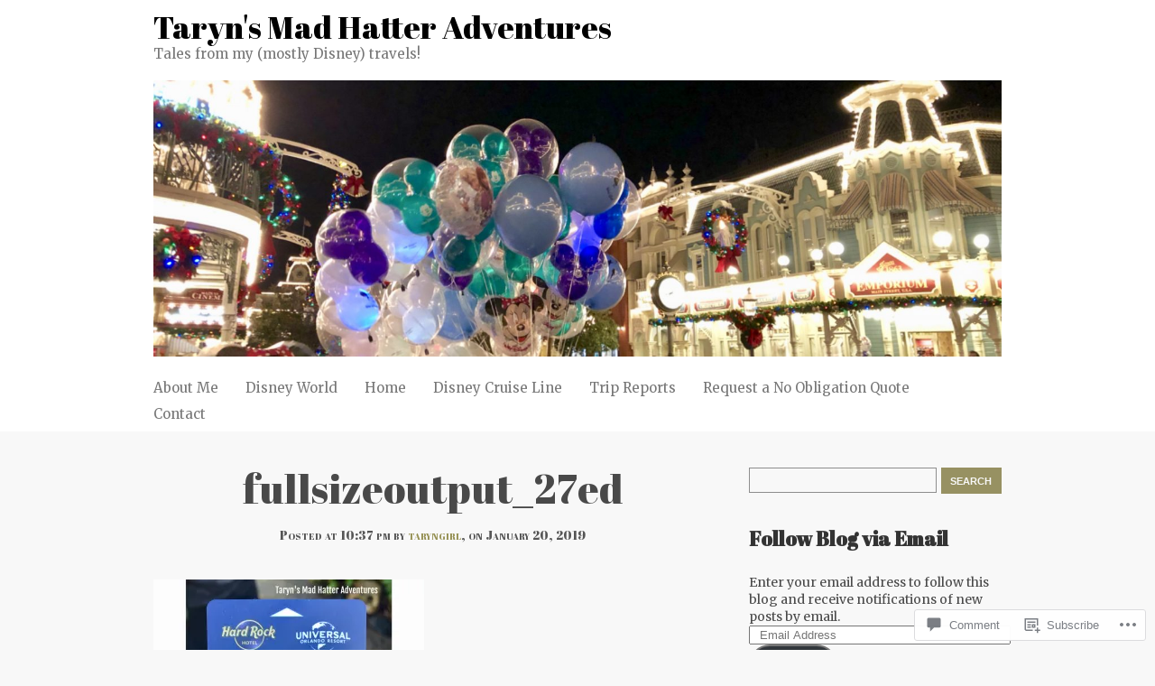

--- FILE ---
content_type: text/html; charset=UTF-8
request_url: https://tarynsmadhatteradventures.com/2019/01/21/hard-rock-hotel-at-universal-orlando/fullsizeoutput_27ed/
body_size: 22065
content:
<!DOCTYPE html>
<html lang="en">
<head>
<meta charset="UTF-8" />
<meta name="viewport" content="width=device-width" />
<title>fullsizeoutput_27ed | Taryn&#039;s Mad Hatter Adventures</title>
<link rel="profile" href="http://gmpg.org/xfn/11" />
<link rel="pingback" href="https://tarynsmadhatteradventures.com/xmlrpc.php" />
<!--[if lt IE 9]>
<script src="https://s0.wp.com/wp-content/themes/premium/personal/js/html5.js" type="text/javascript"></script>
<![endif]-->

<script type="text/javascript">
  WebFontConfig = {"google":{"families":["Abril+Fatface:r:latin,latin-ext","Merriweather:r,i,b,bi:latin,latin-ext"]},"api_url":"https:\/\/fonts-api.wp.com\/css"};
  (function() {
    var wf = document.createElement('script');
    wf.src = '/wp-content/plugins/custom-fonts/js/webfont.js';
    wf.type = 'text/javascript';
    wf.async = 'true';
    var s = document.getElementsByTagName('script')[0];
    s.parentNode.insertBefore(wf, s);
	})();
</script><style id="jetpack-custom-fonts-css">.wf-active .logo h1{font-family:"Abril Fatface",sans-serif;font-style:normal;font-weight:400}.wf-active body{font-family:"Merriweather",serif}.wf-active body{font-family:"Merriweather",serif}.wf-active #searchform label{font-family:"Merriweather",serif}.wf-active .attachment-title, .wf-active .post-title{font-family:"Abril Fatface",sans-serif;font-style:normal;font-weight:400}.wf-active .page-title{font-family:"Abril Fatface",sans-serif;font-style:normal;font-weight:400}.wf-active .section-title{font-weight:400;font-style:normal}.wf-active .three-column .post-title{font-family:"Abril Fatface",sans-serif;font-style:normal;font-weight:400}.wf-active #respond h3#reply-title, .wf-active .comments .section-title{font-family:"Abril Fatface",sans-serif;font-style:normal;font-weight:400}.wf-active h4.widgettitle{font-family:"Abril Fatface",sans-serif;font-style:normal;font-weight:400}.wf-active #footer h4{font-family:"Abril Fatface",sans-serif;font-style:normal;font-weight:400}.wf-active .page-title{font-style:normal;font-weight:400}.wf-active .post .post-title{font-style:normal;font-weight:400}.wf-active .gallery-title{font-style:normal;font-weight:400}.wf-active h1{font-family:"Abril Fatface",sans-serif;font-style:normal;font-weight:400}.wf-active h2{font-family:"Abril Fatface",sans-serif;font-style:normal;font-weight:400}.wf-active h3{font-family:"Abril Fatface",sans-serif;font-style:normal;font-weight:400}.wf-active h4{font-family:"Abril Fatface",sans-serif;font-style:normal;font-weight:400}.wf-active h5{font-family:"Abril Fatface",sans-serif;font-style:normal;font-weight:400}.wf-active h6{font-family:"Abril Fatface",sans-serif;font-style:normal;font-weight:400}</style>
<meta name='robots' content='max-image-preview:large' />

<!-- Async WordPress.com Remote Login -->
<script id="wpcom_remote_login_js">
var wpcom_remote_login_extra_auth = '';
function wpcom_remote_login_remove_dom_node_id( element_id ) {
	var dom_node = document.getElementById( element_id );
	if ( dom_node ) { dom_node.parentNode.removeChild( dom_node ); }
}
function wpcom_remote_login_remove_dom_node_classes( class_name ) {
	var dom_nodes = document.querySelectorAll( '.' + class_name );
	for ( var i = 0; i < dom_nodes.length; i++ ) {
		dom_nodes[ i ].parentNode.removeChild( dom_nodes[ i ] );
	}
}
function wpcom_remote_login_final_cleanup() {
	wpcom_remote_login_remove_dom_node_classes( "wpcom_remote_login_msg" );
	wpcom_remote_login_remove_dom_node_id( "wpcom_remote_login_key" );
	wpcom_remote_login_remove_dom_node_id( "wpcom_remote_login_validate" );
	wpcom_remote_login_remove_dom_node_id( "wpcom_remote_login_js" );
	wpcom_remote_login_remove_dom_node_id( "wpcom_request_access_iframe" );
	wpcom_remote_login_remove_dom_node_id( "wpcom_request_access_styles" );
}

// Watch for messages back from the remote login
window.addEventListener( "message", function( e ) {
	if ( e.origin === "https://r-login.wordpress.com" ) {
		var data = {};
		try {
			data = JSON.parse( e.data );
		} catch( e ) {
			wpcom_remote_login_final_cleanup();
			return;
		}

		if ( data.msg === 'LOGIN' ) {
			// Clean up the login check iframe
			wpcom_remote_login_remove_dom_node_id( "wpcom_remote_login_key" );

			var id_regex = new RegExp( /^[0-9]+$/ );
			var token_regex = new RegExp( /^.*|.*|.*$/ );
			if (
				token_regex.test( data.token )
				&& id_regex.test( data.wpcomid )
			) {
				// We have everything we need to ask for a login
				var script = document.createElement( "script" );
				script.setAttribute( "id", "wpcom_remote_login_validate" );
				script.src = '/remote-login.php?wpcom_remote_login=validate'
					+ '&wpcomid=' + data.wpcomid
					+ '&token=' + encodeURIComponent( data.token )
					+ '&host=' + window.location.protocol
					+ '//' + window.location.hostname
					+ '&postid=847'
					+ '&is_singular=';
				document.body.appendChild( script );
			}

			return;
		}

		// Safari ITP, not logged in, so redirect
		if ( data.msg === 'LOGIN-REDIRECT' ) {
			window.location = 'https://wordpress.com/log-in?redirect_to=' + window.location.href;
			return;
		}

		// Safari ITP, storage access failed, remove the request
		if ( data.msg === 'LOGIN-REMOVE' ) {
			var css_zap = 'html { -webkit-transition: margin-top 1s; transition: margin-top 1s; } /* 9001 */ html { margin-top: 0 !important; } * html body { margin-top: 0 !important; } @media screen and ( max-width: 782px ) { html { margin-top: 0 !important; } * html body { margin-top: 0 !important; } }';
			var style_zap = document.createElement( 'style' );
			style_zap.type = 'text/css';
			style_zap.appendChild( document.createTextNode( css_zap ) );
			document.body.appendChild( style_zap );

			var e = document.getElementById( 'wpcom_request_access_iframe' );
			e.parentNode.removeChild( e );

			document.cookie = 'wordpress_com_login_access=denied; path=/; max-age=31536000';

			return;
		}

		// Safari ITP
		if ( data.msg === 'REQUEST_ACCESS' ) {
			console.log( 'request access: safari' );

			// Check ITP iframe enable/disable knob
			if ( wpcom_remote_login_extra_auth !== 'safari_itp_iframe' ) {
				return;
			}

			// If we are in a "private window" there is no ITP.
			var private_window = false;
			try {
				var opendb = window.openDatabase( null, null, null, null );
			} catch( e ) {
				private_window = true;
			}

			if ( private_window ) {
				console.log( 'private window' );
				return;
			}

			var iframe = document.createElement( 'iframe' );
			iframe.id = 'wpcom_request_access_iframe';
			iframe.setAttribute( 'scrolling', 'no' );
			iframe.setAttribute( 'sandbox', 'allow-storage-access-by-user-activation allow-scripts allow-same-origin allow-top-navigation-by-user-activation' );
			iframe.src = 'https://r-login.wordpress.com/remote-login.php?wpcom_remote_login=request_access&origin=' + encodeURIComponent( data.origin ) + '&wpcomid=' + encodeURIComponent( data.wpcomid );

			var css = 'html { -webkit-transition: margin-top 1s; transition: margin-top 1s; } /* 9001 */ html { margin-top: 46px !important; } * html body { margin-top: 46px !important; } @media screen and ( max-width: 660px ) { html { margin-top: 71px !important; } * html body { margin-top: 71px !important; } #wpcom_request_access_iframe { display: block; height: 71px !important; } } #wpcom_request_access_iframe { border: 0px; height: 46px; position: fixed; top: 0; left: 0; width: 100%; min-width: 100%; z-index: 99999; background: #23282d; } ';

			var style = document.createElement( 'style' );
			style.type = 'text/css';
			style.id = 'wpcom_request_access_styles';
			style.appendChild( document.createTextNode( css ) );
			document.body.appendChild( style );

			document.body.appendChild( iframe );
		}

		if ( data.msg === 'DONE' ) {
			wpcom_remote_login_final_cleanup();
		}
	}
}, false );

// Inject the remote login iframe after the page has had a chance to load
// more critical resources
window.addEventListener( "DOMContentLoaded", function( e ) {
	var iframe = document.createElement( "iframe" );
	iframe.style.display = "none";
	iframe.setAttribute( "scrolling", "no" );
	iframe.setAttribute( "id", "wpcom_remote_login_key" );
	iframe.src = "https://r-login.wordpress.com/remote-login.php"
		+ "?wpcom_remote_login=key"
		+ "&origin=aHR0cHM6Ly90YXJ5bnNtYWRoYXR0ZXJhZHZlbnR1cmVzLmNvbQ%3D%3D"
		+ "&wpcomid=144711293"
		+ "&time=" + Math.floor( Date.now() / 1000 );
	document.body.appendChild( iframe );
}, false );
</script>
<link rel='dns-prefetch' href='//s0.wp.com' />
<link rel='dns-prefetch' href='//widgets.wp.com' />
<link rel='dns-prefetch' href='//wordpress.com' />
<link rel='dns-prefetch' href='//fonts-api.wp.com' />
<link rel="alternate" type="application/rss+xml" title="Taryn&#039;s Mad Hatter Adventures &raquo; Feed" href="https://tarynsmadhatteradventures.com/feed/" />
<link rel="alternate" type="application/rss+xml" title="Taryn&#039;s Mad Hatter Adventures &raquo; Comments Feed" href="https://tarynsmadhatteradventures.com/comments/feed/" />
<link rel="alternate" type="application/rss+xml" title="Taryn&#039;s Mad Hatter Adventures &raquo; fullsizeoutput_27ed Comments Feed" href="https://tarynsmadhatteradventures.com/2019/01/21/hard-rock-hotel-at-universal-orlando/fullsizeoutput_27ed/#main/feed/" />
	<script type="text/javascript">
		/* <![CDATA[ */
		function addLoadEvent(func) {
			var oldonload = window.onload;
			if (typeof window.onload != 'function') {
				window.onload = func;
			} else {
				window.onload = function () {
					oldonload();
					func();
				}
			}
		}
		/* ]]> */
	</script>
	<style id='wp-emoji-styles-inline-css'>

	img.wp-smiley, img.emoji {
		display: inline !important;
		border: none !important;
		box-shadow: none !important;
		height: 1em !important;
		width: 1em !important;
		margin: 0 0.07em !important;
		vertical-align: -0.1em !important;
		background: none !important;
		padding: 0 !important;
	}
/*# sourceURL=wp-emoji-styles-inline-css */
</style>
<link crossorigin='anonymous' rel='stylesheet' id='all-css-2-1' href='/wp-content/plugins/gutenberg-core/v22.4.0/build/styles/block-library/style.min.css?m=1768935615i&cssminify=yes' type='text/css' media='all' />
<style id='wp-block-library-inline-css'>
.has-text-align-justify {
	text-align:justify;
}
.has-text-align-justify{text-align:justify;}

/*# sourceURL=wp-block-library-inline-css */
</style><style id='global-styles-inline-css'>
:root{--wp--preset--aspect-ratio--square: 1;--wp--preset--aspect-ratio--4-3: 4/3;--wp--preset--aspect-ratio--3-4: 3/4;--wp--preset--aspect-ratio--3-2: 3/2;--wp--preset--aspect-ratio--2-3: 2/3;--wp--preset--aspect-ratio--16-9: 16/9;--wp--preset--aspect-ratio--9-16: 9/16;--wp--preset--color--black: #000000;--wp--preset--color--cyan-bluish-gray: #abb8c3;--wp--preset--color--white: #ffffff;--wp--preset--color--pale-pink: #f78da7;--wp--preset--color--vivid-red: #cf2e2e;--wp--preset--color--luminous-vivid-orange: #ff6900;--wp--preset--color--luminous-vivid-amber: #fcb900;--wp--preset--color--light-green-cyan: #7bdcb5;--wp--preset--color--vivid-green-cyan: #00d084;--wp--preset--color--pale-cyan-blue: #8ed1fc;--wp--preset--color--vivid-cyan-blue: #0693e3;--wp--preset--color--vivid-purple: #9b51e0;--wp--preset--gradient--vivid-cyan-blue-to-vivid-purple: linear-gradient(135deg,rgb(6,147,227) 0%,rgb(155,81,224) 100%);--wp--preset--gradient--light-green-cyan-to-vivid-green-cyan: linear-gradient(135deg,rgb(122,220,180) 0%,rgb(0,208,130) 100%);--wp--preset--gradient--luminous-vivid-amber-to-luminous-vivid-orange: linear-gradient(135deg,rgb(252,185,0) 0%,rgb(255,105,0) 100%);--wp--preset--gradient--luminous-vivid-orange-to-vivid-red: linear-gradient(135deg,rgb(255,105,0) 0%,rgb(207,46,46) 100%);--wp--preset--gradient--very-light-gray-to-cyan-bluish-gray: linear-gradient(135deg,rgb(238,238,238) 0%,rgb(169,184,195) 100%);--wp--preset--gradient--cool-to-warm-spectrum: linear-gradient(135deg,rgb(74,234,220) 0%,rgb(151,120,209) 20%,rgb(207,42,186) 40%,rgb(238,44,130) 60%,rgb(251,105,98) 80%,rgb(254,248,76) 100%);--wp--preset--gradient--blush-light-purple: linear-gradient(135deg,rgb(255,206,236) 0%,rgb(152,150,240) 100%);--wp--preset--gradient--blush-bordeaux: linear-gradient(135deg,rgb(254,205,165) 0%,rgb(254,45,45) 50%,rgb(107,0,62) 100%);--wp--preset--gradient--luminous-dusk: linear-gradient(135deg,rgb(255,203,112) 0%,rgb(199,81,192) 50%,rgb(65,88,208) 100%);--wp--preset--gradient--pale-ocean: linear-gradient(135deg,rgb(255,245,203) 0%,rgb(182,227,212) 50%,rgb(51,167,181) 100%);--wp--preset--gradient--electric-grass: linear-gradient(135deg,rgb(202,248,128) 0%,rgb(113,206,126) 100%);--wp--preset--gradient--midnight: linear-gradient(135deg,rgb(2,3,129) 0%,rgb(40,116,252) 100%);--wp--preset--font-size--small: 13px;--wp--preset--font-size--medium: 20px;--wp--preset--font-size--large: 36px;--wp--preset--font-size--x-large: 42px;--wp--preset--font-family--albert-sans: 'Albert Sans', sans-serif;--wp--preset--font-family--alegreya: Alegreya, serif;--wp--preset--font-family--arvo: Arvo, serif;--wp--preset--font-family--bodoni-moda: 'Bodoni Moda', serif;--wp--preset--font-family--bricolage-grotesque: 'Bricolage Grotesque', sans-serif;--wp--preset--font-family--cabin: Cabin, sans-serif;--wp--preset--font-family--chivo: Chivo, sans-serif;--wp--preset--font-family--commissioner: Commissioner, sans-serif;--wp--preset--font-family--cormorant: Cormorant, serif;--wp--preset--font-family--courier-prime: 'Courier Prime', monospace;--wp--preset--font-family--crimson-pro: 'Crimson Pro', serif;--wp--preset--font-family--dm-mono: 'DM Mono', monospace;--wp--preset--font-family--dm-sans: 'DM Sans', sans-serif;--wp--preset--font-family--dm-serif-display: 'DM Serif Display', serif;--wp--preset--font-family--domine: Domine, serif;--wp--preset--font-family--eb-garamond: 'EB Garamond', serif;--wp--preset--font-family--epilogue: Epilogue, sans-serif;--wp--preset--font-family--fahkwang: Fahkwang, sans-serif;--wp--preset--font-family--figtree: Figtree, sans-serif;--wp--preset--font-family--fira-sans: 'Fira Sans', sans-serif;--wp--preset--font-family--fjalla-one: 'Fjalla One', sans-serif;--wp--preset--font-family--fraunces: Fraunces, serif;--wp--preset--font-family--gabarito: Gabarito, system-ui;--wp--preset--font-family--ibm-plex-mono: 'IBM Plex Mono', monospace;--wp--preset--font-family--ibm-plex-sans: 'IBM Plex Sans', sans-serif;--wp--preset--font-family--ibarra-real-nova: 'Ibarra Real Nova', serif;--wp--preset--font-family--instrument-serif: 'Instrument Serif', serif;--wp--preset--font-family--inter: Inter, sans-serif;--wp--preset--font-family--josefin-sans: 'Josefin Sans', sans-serif;--wp--preset--font-family--jost: Jost, sans-serif;--wp--preset--font-family--libre-baskerville: 'Libre Baskerville', serif;--wp--preset--font-family--libre-franklin: 'Libre Franklin', sans-serif;--wp--preset--font-family--literata: Literata, serif;--wp--preset--font-family--lora: Lora, serif;--wp--preset--font-family--merriweather: Merriweather, serif;--wp--preset--font-family--montserrat: Montserrat, sans-serif;--wp--preset--font-family--newsreader: Newsreader, serif;--wp--preset--font-family--noto-sans-mono: 'Noto Sans Mono', sans-serif;--wp--preset--font-family--nunito: Nunito, sans-serif;--wp--preset--font-family--open-sans: 'Open Sans', sans-serif;--wp--preset--font-family--overpass: Overpass, sans-serif;--wp--preset--font-family--pt-serif: 'PT Serif', serif;--wp--preset--font-family--petrona: Petrona, serif;--wp--preset--font-family--piazzolla: Piazzolla, serif;--wp--preset--font-family--playfair-display: 'Playfair Display', serif;--wp--preset--font-family--plus-jakarta-sans: 'Plus Jakarta Sans', sans-serif;--wp--preset--font-family--poppins: Poppins, sans-serif;--wp--preset--font-family--raleway: Raleway, sans-serif;--wp--preset--font-family--roboto: Roboto, sans-serif;--wp--preset--font-family--roboto-slab: 'Roboto Slab', serif;--wp--preset--font-family--rubik: Rubik, sans-serif;--wp--preset--font-family--rufina: Rufina, serif;--wp--preset--font-family--sora: Sora, sans-serif;--wp--preset--font-family--source-sans-3: 'Source Sans 3', sans-serif;--wp--preset--font-family--source-serif-4: 'Source Serif 4', serif;--wp--preset--font-family--space-mono: 'Space Mono', monospace;--wp--preset--font-family--syne: Syne, sans-serif;--wp--preset--font-family--texturina: Texturina, serif;--wp--preset--font-family--urbanist: Urbanist, sans-serif;--wp--preset--font-family--work-sans: 'Work Sans', sans-serif;--wp--preset--spacing--20: 0.44rem;--wp--preset--spacing--30: 0.67rem;--wp--preset--spacing--40: 1rem;--wp--preset--spacing--50: 1.5rem;--wp--preset--spacing--60: 2.25rem;--wp--preset--spacing--70: 3.38rem;--wp--preset--spacing--80: 5.06rem;--wp--preset--shadow--natural: 6px 6px 9px rgba(0, 0, 0, 0.2);--wp--preset--shadow--deep: 12px 12px 50px rgba(0, 0, 0, 0.4);--wp--preset--shadow--sharp: 6px 6px 0px rgba(0, 0, 0, 0.2);--wp--preset--shadow--outlined: 6px 6px 0px -3px rgb(255, 255, 255), 6px 6px rgb(0, 0, 0);--wp--preset--shadow--crisp: 6px 6px 0px rgb(0, 0, 0);}:where(body) { margin: 0; }:where(.is-layout-flex){gap: 0.5em;}:where(.is-layout-grid){gap: 0.5em;}body .is-layout-flex{display: flex;}.is-layout-flex{flex-wrap: wrap;align-items: center;}.is-layout-flex > :is(*, div){margin: 0;}body .is-layout-grid{display: grid;}.is-layout-grid > :is(*, div){margin: 0;}body{padding-top: 0px;padding-right: 0px;padding-bottom: 0px;padding-left: 0px;}a:where(:not(.wp-element-button)){text-decoration: underline;}:root :where(.wp-element-button, .wp-block-button__link){background-color: #32373c;border-width: 0;color: #fff;font-family: inherit;font-size: inherit;font-style: inherit;font-weight: inherit;letter-spacing: inherit;line-height: inherit;padding-top: calc(0.667em + 2px);padding-right: calc(1.333em + 2px);padding-bottom: calc(0.667em + 2px);padding-left: calc(1.333em + 2px);text-decoration: none;text-transform: inherit;}.has-black-color{color: var(--wp--preset--color--black) !important;}.has-cyan-bluish-gray-color{color: var(--wp--preset--color--cyan-bluish-gray) !important;}.has-white-color{color: var(--wp--preset--color--white) !important;}.has-pale-pink-color{color: var(--wp--preset--color--pale-pink) !important;}.has-vivid-red-color{color: var(--wp--preset--color--vivid-red) !important;}.has-luminous-vivid-orange-color{color: var(--wp--preset--color--luminous-vivid-orange) !important;}.has-luminous-vivid-amber-color{color: var(--wp--preset--color--luminous-vivid-amber) !important;}.has-light-green-cyan-color{color: var(--wp--preset--color--light-green-cyan) !important;}.has-vivid-green-cyan-color{color: var(--wp--preset--color--vivid-green-cyan) !important;}.has-pale-cyan-blue-color{color: var(--wp--preset--color--pale-cyan-blue) !important;}.has-vivid-cyan-blue-color{color: var(--wp--preset--color--vivid-cyan-blue) !important;}.has-vivid-purple-color{color: var(--wp--preset--color--vivid-purple) !important;}.has-black-background-color{background-color: var(--wp--preset--color--black) !important;}.has-cyan-bluish-gray-background-color{background-color: var(--wp--preset--color--cyan-bluish-gray) !important;}.has-white-background-color{background-color: var(--wp--preset--color--white) !important;}.has-pale-pink-background-color{background-color: var(--wp--preset--color--pale-pink) !important;}.has-vivid-red-background-color{background-color: var(--wp--preset--color--vivid-red) !important;}.has-luminous-vivid-orange-background-color{background-color: var(--wp--preset--color--luminous-vivid-orange) !important;}.has-luminous-vivid-amber-background-color{background-color: var(--wp--preset--color--luminous-vivid-amber) !important;}.has-light-green-cyan-background-color{background-color: var(--wp--preset--color--light-green-cyan) !important;}.has-vivid-green-cyan-background-color{background-color: var(--wp--preset--color--vivid-green-cyan) !important;}.has-pale-cyan-blue-background-color{background-color: var(--wp--preset--color--pale-cyan-blue) !important;}.has-vivid-cyan-blue-background-color{background-color: var(--wp--preset--color--vivid-cyan-blue) !important;}.has-vivid-purple-background-color{background-color: var(--wp--preset--color--vivid-purple) !important;}.has-black-border-color{border-color: var(--wp--preset--color--black) !important;}.has-cyan-bluish-gray-border-color{border-color: var(--wp--preset--color--cyan-bluish-gray) !important;}.has-white-border-color{border-color: var(--wp--preset--color--white) !important;}.has-pale-pink-border-color{border-color: var(--wp--preset--color--pale-pink) !important;}.has-vivid-red-border-color{border-color: var(--wp--preset--color--vivid-red) !important;}.has-luminous-vivid-orange-border-color{border-color: var(--wp--preset--color--luminous-vivid-orange) !important;}.has-luminous-vivid-amber-border-color{border-color: var(--wp--preset--color--luminous-vivid-amber) !important;}.has-light-green-cyan-border-color{border-color: var(--wp--preset--color--light-green-cyan) !important;}.has-vivid-green-cyan-border-color{border-color: var(--wp--preset--color--vivid-green-cyan) !important;}.has-pale-cyan-blue-border-color{border-color: var(--wp--preset--color--pale-cyan-blue) !important;}.has-vivid-cyan-blue-border-color{border-color: var(--wp--preset--color--vivid-cyan-blue) !important;}.has-vivid-purple-border-color{border-color: var(--wp--preset--color--vivid-purple) !important;}.has-vivid-cyan-blue-to-vivid-purple-gradient-background{background: var(--wp--preset--gradient--vivid-cyan-blue-to-vivid-purple) !important;}.has-light-green-cyan-to-vivid-green-cyan-gradient-background{background: var(--wp--preset--gradient--light-green-cyan-to-vivid-green-cyan) !important;}.has-luminous-vivid-amber-to-luminous-vivid-orange-gradient-background{background: var(--wp--preset--gradient--luminous-vivid-amber-to-luminous-vivid-orange) !important;}.has-luminous-vivid-orange-to-vivid-red-gradient-background{background: var(--wp--preset--gradient--luminous-vivid-orange-to-vivid-red) !important;}.has-very-light-gray-to-cyan-bluish-gray-gradient-background{background: var(--wp--preset--gradient--very-light-gray-to-cyan-bluish-gray) !important;}.has-cool-to-warm-spectrum-gradient-background{background: var(--wp--preset--gradient--cool-to-warm-spectrum) !important;}.has-blush-light-purple-gradient-background{background: var(--wp--preset--gradient--blush-light-purple) !important;}.has-blush-bordeaux-gradient-background{background: var(--wp--preset--gradient--blush-bordeaux) !important;}.has-luminous-dusk-gradient-background{background: var(--wp--preset--gradient--luminous-dusk) !important;}.has-pale-ocean-gradient-background{background: var(--wp--preset--gradient--pale-ocean) !important;}.has-electric-grass-gradient-background{background: var(--wp--preset--gradient--electric-grass) !important;}.has-midnight-gradient-background{background: var(--wp--preset--gradient--midnight) !important;}.has-small-font-size{font-size: var(--wp--preset--font-size--small) !important;}.has-medium-font-size{font-size: var(--wp--preset--font-size--medium) !important;}.has-large-font-size{font-size: var(--wp--preset--font-size--large) !important;}.has-x-large-font-size{font-size: var(--wp--preset--font-size--x-large) !important;}.has-albert-sans-font-family{font-family: var(--wp--preset--font-family--albert-sans) !important;}.has-alegreya-font-family{font-family: var(--wp--preset--font-family--alegreya) !important;}.has-arvo-font-family{font-family: var(--wp--preset--font-family--arvo) !important;}.has-bodoni-moda-font-family{font-family: var(--wp--preset--font-family--bodoni-moda) !important;}.has-bricolage-grotesque-font-family{font-family: var(--wp--preset--font-family--bricolage-grotesque) !important;}.has-cabin-font-family{font-family: var(--wp--preset--font-family--cabin) !important;}.has-chivo-font-family{font-family: var(--wp--preset--font-family--chivo) !important;}.has-commissioner-font-family{font-family: var(--wp--preset--font-family--commissioner) !important;}.has-cormorant-font-family{font-family: var(--wp--preset--font-family--cormorant) !important;}.has-courier-prime-font-family{font-family: var(--wp--preset--font-family--courier-prime) !important;}.has-crimson-pro-font-family{font-family: var(--wp--preset--font-family--crimson-pro) !important;}.has-dm-mono-font-family{font-family: var(--wp--preset--font-family--dm-mono) !important;}.has-dm-sans-font-family{font-family: var(--wp--preset--font-family--dm-sans) !important;}.has-dm-serif-display-font-family{font-family: var(--wp--preset--font-family--dm-serif-display) !important;}.has-domine-font-family{font-family: var(--wp--preset--font-family--domine) !important;}.has-eb-garamond-font-family{font-family: var(--wp--preset--font-family--eb-garamond) !important;}.has-epilogue-font-family{font-family: var(--wp--preset--font-family--epilogue) !important;}.has-fahkwang-font-family{font-family: var(--wp--preset--font-family--fahkwang) !important;}.has-figtree-font-family{font-family: var(--wp--preset--font-family--figtree) !important;}.has-fira-sans-font-family{font-family: var(--wp--preset--font-family--fira-sans) !important;}.has-fjalla-one-font-family{font-family: var(--wp--preset--font-family--fjalla-one) !important;}.has-fraunces-font-family{font-family: var(--wp--preset--font-family--fraunces) !important;}.has-gabarito-font-family{font-family: var(--wp--preset--font-family--gabarito) !important;}.has-ibm-plex-mono-font-family{font-family: var(--wp--preset--font-family--ibm-plex-mono) !important;}.has-ibm-plex-sans-font-family{font-family: var(--wp--preset--font-family--ibm-plex-sans) !important;}.has-ibarra-real-nova-font-family{font-family: var(--wp--preset--font-family--ibarra-real-nova) !important;}.has-instrument-serif-font-family{font-family: var(--wp--preset--font-family--instrument-serif) !important;}.has-inter-font-family{font-family: var(--wp--preset--font-family--inter) !important;}.has-josefin-sans-font-family{font-family: var(--wp--preset--font-family--josefin-sans) !important;}.has-jost-font-family{font-family: var(--wp--preset--font-family--jost) !important;}.has-libre-baskerville-font-family{font-family: var(--wp--preset--font-family--libre-baskerville) !important;}.has-libre-franklin-font-family{font-family: var(--wp--preset--font-family--libre-franklin) !important;}.has-literata-font-family{font-family: var(--wp--preset--font-family--literata) !important;}.has-lora-font-family{font-family: var(--wp--preset--font-family--lora) !important;}.has-merriweather-font-family{font-family: var(--wp--preset--font-family--merriweather) !important;}.has-montserrat-font-family{font-family: var(--wp--preset--font-family--montserrat) !important;}.has-newsreader-font-family{font-family: var(--wp--preset--font-family--newsreader) !important;}.has-noto-sans-mono-font-family{font-family: var(--wp--preset--font-family--noto-sans-mono) !important;}.has-nunito-font-family{font-family: var(--wp--preset--font-family--nunito) !important;}.has-open-sans-font-family{font-family: var(--wp--preset--font-family--open-sans) !important;}.has-overpass-font-family{font-family: var(--wp--preset--font-family--overpass) !important;}.has-pt-serif-font-family{font-family: var(--wp--preset--font-family--pt-serif) !important;}.has-petrona-font-family{font-family: var(--wp--preset--font-family--petrona) !important;}.has-piazzolla-font-family{font-family: var(--wp--preset--font-family--piazzolla) !important;}.has-playfair-display-font-family{font-family: var(--wp--preset--font-family--playfair-display) !important;}.has-plus-jakarta-sans-font-family{font-family: var(--wp--preset--font-family--plus-jakarta-sans) !important;}.has-poppins-font-family{font-family: var(--wp--preset--font-family--poppins) !important;}.has-raleway-font-family{font-family: var(--wp--preset--font-family--raleway) !important;}.has-roboto-font-family{font-family: var(--wp--preset--font-family--roboto) !important;}.has-roboto-slab-font-family{font-family: var(--wp--preset--font-family--roboto-slab) !important;}.has-rubik-font-family{font-family: var(--wp--preset--font-family--rubik) !important;}.has-rufina-font-family{font-family: var(--wp--preset--font-family--rufina) !important;}.has-sora-font-family{font-family: var(--wp--preset--font-family--sora) !important;}.has-source-sans-3-font-family{font-family: var(--wp--preset--font-family--source-sans-3) !important;}.has-source-serif-4-font-family{font-family: var(--wp--preset--font-family--source-serif-4) !important;}.has-space-mono-font-family{font-family: var(--wp--preset--font-family--space-mono) !important;}.has-syne-font-family{font-family: var(--wp--preset--font-family--syne) !important;}.has-texturina-font-family{font-family: var(--wp--preset--font-family--texturina) !important;}.has-urbanist-font-family{font-family: var(--wp--preset--font-family--urbanist) !important;}.has-work-sans-font-family{font-family: var(--wp--preset--font-family--work-sans) !important;}
/*# sourceURL=global-styles-inline-css */
</style>

<style id='classic-theme-styles-inline-css'>
.wp-block-button__link{background-color:#32373c;border-radius:9999px;box-shadow:none;color:#fff;font-size:1.125em;padding:calc(.667em + 2px) calc(1.333em + 2px);text-decoration:none}.wp-block-file__button{background:#32373c;color:#fff}.wp-block-accordion-heading{margin:0}.wp-block-accordion-heading__toggle{background-color:inherit!important;color:inherit!important}.wp-block-accordion-heading__toggle:not(:focus-visible){outline:none}.wp-block-accordion-heading__toggle:focus,.wp-block-accordion-heading__toggle:hover{background-color:inherit!important;border:none;box-shadow:none;color:inherit;padding:var(--wp--preset--spacing--20,1em) 0;text-decoration:none}.wp-block-accordion-heading__toggle:focus-visible{outline:auto;outline-offset:0}
/*# sourceURL=/wp-content/plugins/gutenberg-core/v22.4.0/build/styles/block-library/classic.min.css */
</style>
<link crossorigin='anonymous' rel='stylesheet' id='all-css-4-1' href='/_static/??-eJx9jskOwjAMRH+IYPblgPgUlMWClDqJYqf9fVxVXABxseSZefbAWIzPSTAJUDOlb/eYGHyuqDoVK6AJwhAt9kgaW3rmBfzGxqKMca5UZDY6KTYy8lCQ/3EdSrH+aVSaT8wGUM7pbd4GTCFXsE0yWZHovzDg6sG12AcYsDp9reLUmT/3qcyVLuvj4bRd7fbnTfcCmvdj7g==&cssminify=yes' type='text/css' media='all' />
<link rel='stylesheet' id='verbum-gutenberg-css-css' href='https://widgets.wp.com/verbum-block-editor/block-editor.css?ver=1738686361' media='all' />
<link crossorigin='anonymous' rel='stylesheet' id='all-css-6-1' href='/_static/??/wp-content/mu-plugins/comment-likes/css/comment-likes.css,/i/noticons/noticons.css?m=1436783281j&cssminify=yes' type='text/css' media='all' />
<link rel='stylesheet' id='personal-google-rochester-css' href='https://fonts-api.wp.com/css?family=Rochester&#038;ver=6.9-RC2-61304' media='all' />
<link rel='stylesheet' id='personal-google-ptserif-css' href='https://fonts-api.wp.com/css?family=PT+Serif%3A400%2C700%2C400italic%2C700italic&#038;ver=6.9-RC2-61304' media='all' />
<link rel='stylesheet' id='personal-google-roboto-css' href='https://fonts-api.wp.com/css?family=Roboto+Condensed%3A400%2C700&#038;ver=6.9-RC2-61304' media='all' />
<link crossorigin='anonymous' rel='stylesheet' id='all-css-12-1' href='/wp-content/themes/premium/personal/style.css?m=1589352380i&cssminify=yes' type='text/css' media='all' />
<style id='jetpack_facebook_likebox-inline-css'>
.widget_facebook_likebox {
	overflow: hidden;
}

/*# sourceURL=/wp-content/mu-plugins/jetpack-plugin/moon/modules/widgets/facebook-likebox/style.css */
</style>
<link crossorigin='anonymous' rel='stylesheet' id='all-css-14-1' href='/_static/??-eJzTLy/QTc7PK0nNK9HPLdUtyClNz8wr1i9KTcrJTwcy0/WTi5G5ekCujj52Temp+bo5+cmJJZn5eSgc3bScxMwikFb7XFtDE1NLExMLc0OTLACohS2q&cssminify=yes' type='text/css' media='all' />
<style id='jetpack-global-styles-frontend-style-inline-css'>
:root { --font-headings: unset; --font-base: unset; --font-headings-default: -apple-system,BlinkMacSystemFont,"Segoe UI",Roboto,Oxygen-Sans,Ubuntu,Cantarell,"Helvetica Neue",sans-serif; --font-base-default: -apple-system,BlinkMacSystemFont,"Segoe UI",Roboto,Oxygen-Sans,Ubuntu,Cantarell,"Helvetica Neue",sans-serif;}
/*# sourceURL=jetpack-global-styles-frontend-style-inline-css */
</style>
<link crossorigin='anonymous' rel='stylesheet' id='all-css-16-1' href='/wp-content/themes/h4/global.css?m=1420737423i&cssminify=yes' type='text/css' media='all' />
<script type="text/javascript" id="wpcom-actionbar-placeholder-js-extra">
/* <![CDATA[ */
var actionbardata = {"siteID":"144711293","postID":"847","siteURL":"https://tarynsmadhatteradventures.com","xhrURL":"https://tarynsmadhatteradventures.com/wp-admin/admin-ajax.php","nonce":"199f90c4eb","isLoggedIn":"","statusMessage":"","subsEmailDefault":"instantly","proxyScriptUrl":"https://s0.wp.com/wp-content/js/wpcom-proxy-request.js?m=1513050504i&amp;ver=20211021","shortlink":"https://wp.me/a9Nc17-dF","i18n":{"followedText":"New posts from this site will now appear in your \u003Ca href=\"https://wordpress.com/reader\"\u003EReader\u003C/a\u003E","foldBar":"Collapse this bar","unfoldBar":"Expand this bar","shortLinkCopied":"Shortlink copied to clipboard."}};
//# sourceURL=wpcom-actionbar-placeholder-js-extra
/* ]]> */
</script>
<script type="text/javascript" id="jetpack-mu-wpcom-settings-js-before">
/* <![CDATA[ */
var JETPACK_MU_WPCOM_SETTINGS = {"assetsUrl":"https://s0.wp.com/wp-content/mu-plugins/jetpack-mu-wpcom-plugin/moon/jetpack_vendor/automattic/jetpack-mu-wpcom/src/build/"};
//# sourceURL=jetpack-mu-wpcom-settings-js-before
/* ]]> */
</script>
<script crossorigin='anonymous' type='text/javascript'  src='/wp-content/js/rlt-proxy.js?m=1720530689i'></script>
<script type="text/javascript" id="rlt-proxy-js-after">
/* <![CDATA[ */
	rltInitialize( {"token":null,"iframeOrigins":["https:\/\/widgets.wp.com"]} );
//# sourceURL=rlt-proxy-js-after
/* ]]> */
</script>
<link rel="EditURI" type="application/rsd+xml" title="RSD" href="https://tarynsmadhatteradventures.wordpress.com/xmlrpc.php?rsd" />
<meta name="generator" content="WordPress.com" />
<link rel="canonical" href="https://tarynsmadhatteradventures.com/2019/01/21/hard-rock-hotel-at-universal-orlando/fullsizeoutput_27ed/#main" />
<link rel='shortlink' href='https://wp.me/a9Nc17-dF' />
<link rel="alternate" type="application/json+oembed" href="https://public-api.wordpress.com/oembed/?format=json&amp;url=https%3A%2F%2Ftarynsmadhatteradventures.com%2F2019%2F01%2F21%2Fhard-rock-hotel-at-universal-orlando%2Ffullsizeoutput_27ed%2F%23main&amp;for=wpcom-auto-discovery" /><link rel="alternate" type="application/xml+oembed" href="https://public-api.wordpress.com/oembed/?format=xml&amp;url=https%3A%2F%2Ftarynsmadhatteradventures.com%2F2019%2F01%2F21%2Fhard-rock-hotel-at-universal-orlando%2Ffullsizeoutput_27ed%2F%23main&amp;for=wpcom-auto-discovery" />
<!-- Jetpack Open Graph Tags -->
<meta property="og:type" content="article" />
<meta property="og:title" content="fullsizeoutput_27ed" />
<meta property="og:url" content="https://tarynsmadhatteradventures.com/2019/01/21/hard-rock-hotel-at-universal-orlando/fullsizeoutput_27ed/#main" />
<meta property="og:description" content="Visit the post for more." />
<meta property="article:published_time" content="2019-01-21T03:37:26+00:00" />
<meta property="article:modified_time" content="2019-01-21T03:37:26+00:00" />
<meta property="og:site_name" content="Taryn&#039;s Mad Hatter Adventures" />
<meta property="og:image" content="https://tarynsmadhatteradventures.com/wp-content/uploads/2019/01/fullsizeoutput_27ed.jpeg" />
<meta property="og:image:alt" content="" />
<meta property="og:locale" content="en_US" />
<meta property="article:publisher" content="https://www.facebook.com/WordPresscom" />
<meta name="twitter:text:title" content="fullsizeoutput_27ed" />
<meta name="twitter:image" content="https://i0.wp.com/tarynsmadhatteradventures.com/wp-content/uploads/2019/01/fullsizeoutput_27ed.jpeg?fit=1200%2C1200&#038;ssl=1&#038;w=640" />
<meta name="twitter:card" content="summary_large_image" />
<meta name="twitter:description" content="Visit the post for more." />

<!-- End Jetpack Open Graph Tags -->
<link rel="search" type="application/opensearchdescription+xml" href="https://tarynsmadhatteradventures.com/osd.xml" title="Taryn&#039;s Mad Hatter Adventures" />
<link rel="search" type="application/opensearchdescription+xml" href="https://s1.wp.com/opensearch.xml" title="WordPress.com" />
<meta name="theme-color" content="#f8f8f8" />
<meta name="description" content="Tales from my (mostly Disney) travels!" />
<style type="text/css" id="custom-background-css">
body.custom-background { background-color: #f8f8f8; }
</style>
	<style type="text/css" id="custom-colors-css">	#header-container {
		border-bottom: none;
	}
	.format-quote .copy {
		background-color: transparent;
		background-image: none;
	}
	.format-quote cite,
	pre {
		background-color: transparent;
	}
	pre {
		border: none;
	}
	#wpstats {
		display: none;
	}
.format-quote .copy { bg: #ffffff;}
body { color: #494949;}
#footer h4, .copy h2, .copy h3, .copy h4, .copy h5, .comment h4.comment-name, .three-column .post-title, .page-title a, .post-title a, .attachment-title a, h4.widgettitle, .entry-meta a, .comments .section-title, #respond h3#reply-title { color: #333333;}
ul#nav ul.sub-menu li a:hover, h5.date, .entry-meta, .wp-caption p.wp-caption-text { color: #555555;}
a.action-link, .dater .month, .copy table th, .comment h4.comment-name a, .logo h1 a:hover, a, .entry-meta a:hover, .more-link, .infinite-scroll #infinite-handle span, .comment-reply-link { color: #969154;}
.copy blockquote { border-left-color: #969154;}
.page-title a:hover, .post-title a:hover, .attachment-title a:hover { color: #7C7A45;}
ul#nav ul.sub-menu li a, ul#nav li a:hover, a:hover, .format-quote cite a:hover { color: #000000;}
input[type=button]:hover, input[type=submit]:hover { background-color: #000000;}
.logo h1 a { color: #000000;}
ul#nav ul.sub-menu li { border-bottom-color: #000000;}
ul#nav ul.sub-menu li { border-bottom-color: rgba( 0, 0, 0, 0.15 );}
ul#nav ul.sub-menu { border-color: #000000;}
ul#nav ul.sub-menu { border-color: rgba( 0, 0, 0, 0.18 );}
.blog-main-post-container li.post, .hentry.post { border-bottom-color: #979162;}
#footer, .footer-text, #about_author, #respond, li.comment { border-top-color: #979162;}
input[type=button], input[type=submit] { background-color: #979162;}
.comment-reply-link:hover, .comment-post .date a:hover, ul.widget-list li.widget a:hover, #wp-calendar td#today, .more-link:hover { color: #111111;}
#wp-calendar td { color: #8E8E8E;}
ul.widget-list li.widget li { border-bottom-color: #8E8E8E;}
div.sharedaddy div.sd-block { border-top-color: #8E8E8E;}
div.sharedaddy.sharedaddy-dark .sd-block { border-top-color: #222222;}
.three-column .date, ul#nav li a, .tagline,.comment-post .date a, .format-quote cite a { color: #777777;}
#searchform input[type=text], .copy p input[type=password], textarea { border-color: #8E8E8E;}
input[type=text] { color: #919181;}
.section-title span { color: #8E8E8E;}
body, .gallery dl.gallery-item img, .wp-caption, input[type=text], textarea, .copy p input[type=password] { background-color: #f8f8f8;}
input[type=button], input[type=submit] { color: #f8f8f8;}
#header-container, ul#nav ul.sub-menu { background-color: #FFFFFF;}
</style>
<link rel="icon" href="https://tarynsmadhatteradventures.com/wp-content/uploads/2022/08/cropped-img_4453.jpg?w=32" sizes="32x32" />
<link rel="icon" href="https://tarynsmadhatteradventures.com/wp-content/uploads/2022/08/cropped-img_4453.jpg?w=192" sizes="192x192" />
<link rel="apple-touch-icon" href="https://tarynsmadhatteradventures.com/wp-content/uploads/2022/08/cropped-img_4453.jpg?w=180" />
<meta name="msapplication-TileImage" content="https://tarynsmadhatteradventures.com/wp-content/uploads/2022/08/cropped-img_4453.jpg?w=270" />
<link crossorigin='anonymous' rel='stylesheet' id='all-css-0-3' href='/wp-content/mu-plugins/jetpack-plugin/moon/_inc/build/subscriptions/subscriptions.min.css?m=1753976312i&cssminify=yes' type='text/css' media='all' />
</head>

<body class="attachment wp-singular attachment-template-default single single-attachment postid-847 attachmentid-847 attachment-jpeg custom-background wp-theme-premiumpersonal customizer-styles-applied single-author jetpack-reblog-enabled custom-colors">
<div id="header-container">
	<div id="header" class="clearfix">
		<div class="logo">
							<h1 class="site-title">
					<a href="https://tarynsmadhatteradventures.com/" rel="home">
						Taryn&#039;s Mad Hatter Adventures					</a>
				</h1>
						<!--Show Tagline Image if checked in Theme Options -->
							<div class="tagline">Tales from my (mostly Disney) travels!</div>
			
							<img id="header-image" src="https://tarynsmadhatteradventures.com/wp-content/uploads/2019/01/cropped-fullsizeoutput_2a24.jpeg" alt="Taryn&#039;s Mad Hatter Adventures" />
					</div>
		<ul id="nav" class="clearfix"><li id="menu-item-37" class="menu-item menu-item-type-post_type menu-item-object-page menu-item-37"><a href="https://tarynsmadhatteradventures.com/about-me/">About Me</a></li>
<li id="menu-item-1474" class="menu-item menu-item-type-post_type menu-item-object-page menu-item-1474"><a href="https://tarynsmadhatteradventures.com/disney-world/">Disney World</a></li>
<li id="menu-item-40" class="menu-item menu-item-type-custom menu-item-object-custom menu-item-40"><a href="https://tarynsmadhatteradventures.wordpress.com">Home</a></li>
<li id="menu-item-1473" class="menu-item menu-item-type-post_type menu-item-object-page menu-item-1473"><a href="https://tarynsmadhatteradventures.com/disney-cruise-line/">Disney Cruise Line</a></li>
<li id="menu-item-36" class="menu-item menu-item-type-post_type menu-item-object-page menu-item-36"><a href="https://tarynsmadhatteradventures.com/trip-reports/">Trip Reports</a></li>
<li id="menu-item-38" class="menu-item menu-item-type-post_type menu-item-object-page menu-item-38"><a href="https://tarynsmadhatteradventures.com/request-a-no-obligation-quote/">Request a No Obligation Quote</a></li>
<li id="menu-item-39" class="menu-item menu-item-type-post_type menu-item-object-page menu-item-39"><a href="https://tarynsmadhatteradventures.com/contact/">Contact</a></li>
</ul>
	</div>
	<!--End Header -->
</div>
<!--End Header Container -->

<!--Begin Personal Nav -->
<a href="#" id="menu-drop-button"></a>

<!--Begin Content Container: Ends in footer.php -->
<div id="content-container" class="clearfix">	<ul class="double-cloumn clearfix">
		<li id="left-column">
							<div id="post-847" class="post-847 attachment type-attachment status-inherit hentry">
					
						
<!-- Show the Featured Image -->

<!-- Header and Author/Time information -->
<h2 class="attachment-title">fullsizeoutput_27ed</h2>

	<h5 class="date"><span class="sep">Posted at </span> 10:37 pm <span class="byline"> <span class="sep"> by </span> <span class="post-author vcard"><a class="url fn n" href="https://tarynsmadhatteradventures.com/author/taryngirl/" title="View all posts by taryngirl" rel="author">taryngirl</a></span></span>, on January 20, 2019</h5>




<!-- Begin Content -->
<div class="entry-content copy clearfix">
	<p class="attachment"><a href='https://tarynsmadhatteradventures.com/wp-content/uploads/2019/01/fullsizeoutput_27ed.jpeg'><img width="300" height="300" src="https://tarynsmadhatteradventures.com/wp-content/uploads/2019/01/fullsizeoutput_27ed.jpeg?w=300" class="attachment-medium size-medium" alt="" srcset="https://tarynsmadhatteradventures.com/wp-content/uploads/2019/01/fullsizeoutput_27ed.jpeg?w=300 300w, https://tarynsmadhatteradventures.com/wp-content/uploads/2019/01/fullsizeoutput_27ed.jpeg?w=600 600w, https://tarynsmadhatteradventures.com/wp-content/uploads/2019/01/fullsizeoutput_27ed.jpeg?w=150 150w" sizes="(max-width: 300px) 100vw, 300px" data-attachment-id="847" data-permalink="https://tarynsmadhatteradventures.com/2019/01/21/hard-rock-hotel-at-universal-orlando/fullsizeoutput_27ed/#main" data-orig-file="https://tarynsmadhatteradventures.com/wp-content/uploads/2019/01/fullsizeoutput_27ed.jpeg" data-orig-size="3500,3500" data-comments-opened="1" data-image-meta="{&quot;aperture&quot;:&quot;0&quot;,&quot;credit&quot;:&quot;&quot;,&quot;camera&quot;:&quot;&quot;,&quot;caption&quot;:&quot;&quot;,&quot;created_timestamp&quot;:&quot;1546900571&quot;,&quot;copyright&quot;:&quot;&quot;,&quot;focal_length&quot;:&quot;0&quot;,&quot;iso&quot;:&quot;0&quot;,&quot;shutter_speed&quot;:&quot;0&quot;,&quot;title&quot;:&quot;&quot;,&quot;orientation&quot;:&quot;1&quot;}" data-image-title="fullsizeoutput_27ed" data-image-description="" data-image-caption="" data-medium-file="https://tarynsmadhatteradventures.com/wp-content/uploads/2019/01/fullsizeoutput_27ed.jpeg?w=300" data-large-file="https://tarynsmadhatteradventures.com/wp-content/uploads/2019/01/fullsizeoutput_27ed.jpeg?w=620" /></a></p>

	<!-- Post Pagination -->
	</div>
<ul class="next-prev-post-nav">
	<li>
					&nbsp;
			</li>
	<li>
					&nbsp;
			</li>
</ul>


<!-- Category and Tag output, edit info  -->
<div class="entry-meta">
		</div>
									</div>
				<div id="comments" class="comments clearfix">

	
			<!-- Comment Form -->
		<div class="comment-form-content clearfix">
				<div id="respond" class="comment-respond">
		<h3 id="reply-title" class="comment-reply-title">Leave a comment <small><a rel="nofollow" id="cancel-comment-reply-link" href="/2019/01/21/hard-rock-hotel-at-universal-orlando/fullsizeoutput_27ed/#respond" style="display:none;">Cancel reply</a></small></h3><form action="https://tarynsmadhatteradventures.com/wp-comments-post.php" method="post" id="commentform" class="comment-form">


<div class="comment-form__verbum transparent"></div><div class="verbum-form-meta"><input type='hidden' name='comment_post_ID' value='847' id='comment_post_ID' />
<input type='hidden' name='comment_parent' id='comment_parent' value='0' />

			<input type="hidden" name="highlander_comment_nonce" id="highlander_comment_nonce" value="996df6b469" />
			<input type="hidden" name="verbum_show_subscription_modal" value="" /></div><p style="display: none;"><input type="hidden" id="akismet_comment_nonce" name="akismet_comment_nonce" value="a60b033ea1" /></p><p style="display: none !important;" class="akismet-fields-container" data-prefix="ak_"><label>&#916;<textarea name="ak_hp_textarea" cols="45" rows="8" maxlength="100"></textarea></label><input type="hidden" id="ak_js_1" name="ak_js" value="65"/><script type="text/javascript">
/* <![CDATA[ */
document.getElementById( "ak_js_1" ).setAttribute( "value", ( new Date() ).getTime() );
/* ]]> */
</script>
</p></form>	</div><!-- #respond -->
			</div>
	
</div><!-- #comments -->
		</li>
		<li id="right-column">
				<ul class="widget-list">
		<li id="search-1" class="widget widget_search"><form role="search" method="get" id="searchform" class="searchform" action="https://tarynsmadhatteradventures.com/">
				<div>
					<label class="screen-reader-text" for="s">Search for:</label>
					<input type="text" value="" name="s" id="s" />
					<input type="submit" id="searchsubmit" value="Search" />
				</div>
			</form></li><li id="blog_subscription-1" class="widget widget_blog_subscription jetpack_subscription_widget"><h4 class="widgettitle"><label for="subscribe-field">Follow Blog via Email</label></h4>

			<div class="wp-block-jetpack-subscriptions__container">
			<form
				action="https://subscribe.wordpress.com"
				method="post"
				accept-charset="utf-8"
				data-blog="144711293"
				data-post_access_level="everybody"
				id="subscribe-blog"
			>
				<p>Enter your email address to follow this blog and receive notifications of new posts by email.</p>
				<p id="subscribe-email">
					<label
						id="subscribe-field-label"
						for="subscribe-field"
						class="screen-reader-text"
					>
						Email Address:					</label>

					<input
							type="email"
							name="email"
							autocomplete="email"
							
							style="width: 95%; padding: 1px 10px"
							placeholder="Email Address"
							value=""
							id="subscribe-field"
							required
						/>				</p>

				<p id="subscribe-submit"
									>
					<input type="hidden" name="action" value="subscribe"/>
					<input type="hidden" name="blog_id" value="144711293"/>
					<input type="hidden" name="source" value="https://tarynsmadhatteradventures.com/2019/01/21/hard-rock-hotel-at-universal-orlando/fullsizeoutput_27ed/"/>
					<input type="hidden" name="sub-type" value="widget"/>
					<input type="hidden" name="redirect_fragment" value="subscribe-blog"/>
					<input type="hidden" id="_wpnonce" name="_wpnonce" value="4fa9e89281" />					<button type="submit"
													class="wp-block-button__link"
																	>
						Follow					</button>
				</p>
			</form>
							<div class="wp-block-jetpack-subscriptions__subscount">
					Join 68 other subscribers				</div>
						</div>
			
</li><li id="facebook-likebox-3" class="widget widget_facebook_likebox">		<div id="fb-root"></div>
		<div class="fb-page" data-href="https://www.facebook.com/TarynatMadHatterAdventures/" data-width="340"  data-height="130" data-hide-cover="false" data-show-facepile="false" data-tabs="false" data-hide-cta="false" data-small-header="false">
		<div class="fb-xfbml-parse-ignore"><blockquote cite="https://www.facebook.com/TarynatMadHatterAdventures/"><a href="https://www.facebook.com/TarynatMadHatterAdventures/"></a></blockquote></div>
		</div>
		</li><li id="wp_tag_cloud-3" class="widget wp_widget_tag_cloud"><h4 class="widgettitle">Disney Topics</h4><a href="https://tarynsmadhatteradventures.com/tag/aep/" class="tag-cloud-link tag-link-1842464 tag-link-position-1" style="font-size: 11.894736842105pt;" aria-label="AEP (6 items)">AEP</a>
<a href="https://tarynsmadhatteradventures.com/tag/all-star-movies/" class="tag-cloud-link tag-link-5739015 tag-link-position-2" style="font-size: 9.2631578947368pt;" aria-label="All Star Movies (3 items)">All Star Movies</a>
<a href="https://tarynsmadhatteradventures.com/tag/animal-kingdom/" class="tag-cloud-link tag-link-56290 tag-link-position-3" style="font-size: 12.421052631579pt;" aria-label="Animal Kingdom (7 items)">Animal Kingdom</a>
<a href="https://tarynsmadhatteradventures.com/tag/baltimore/" class="tag-cloud-link tag-link-55607 tag-link-position-4" style="font-size: 10.315789473684pt;" aria-label="Baltimore (4 items)">Baltimore</a>
<a href="https://tarynsmadhatteradventures.com/tag/bay-lake-tower/" class="tag-cloud-link tag-link-11578014 tag-link-position-5" style="font-size: 11.157894736842pt;" aria-label="Bay Lake Tower (5 items)">Bay Lake Tower</a>
<a href="https://tarynsmadhatteradventures.com/tag/beach/" class="tag-cloud-link tag-link-24594 tag-link-position-6" style="font-size: 9.2631578947368pt;" aria-label="Beach (3 items)">Beach</a>
<a href="https://tarynsmadhatteradventures.com/tag/breakfast/" class="tag-cloud-link tag-link-16205 tag-link-position-7" style="font-size: 11.894736842105pt;" aria-label="Breakfast (6 items)">Breakfast</a>
<a href="https://tarynsmadhatteradventures.com/tag/carnival/" class="tag-cloud-link tag-link-51569 tag-link-position-8" style="font-size: 13.473684210526pt;" aria-label="Carnival (9 items)">Carnival</a>
<a href="https://tarynsmadhatteradventures.com/tag/carnival-cruise/" class="tag-cloud-link tag-link-752185 tag-link-position-9" style="font-size: 9.2631578947368pt;" aria-label="Carnival Cruise (3 items)">Carnival Cruise</a>
<a href="https://tarynsmadhatteradventures.com/tag/carnival-cruise-line/" class="tag-cloud-link tag-link-752186 tag-link-position-10" style="font-size: 13.894736842105pt;" aria-label="Carnival Cruise Line (10 items)">Carnival Cruise Line</a>
<a href="https://tarynsmadhatteradventures.com/tag/carnival-venezia/" class="tag-cloud-link tag-link-756789304 tag-link-position-11" style="font-size: 13.894736842105pt;" aria-label="Carnival Venezia (10 items)">Carnival Venezia</a>
<a href="https://tarynsmadhatteradventures.com/tag/contemporary-resort/" class="tag-cloud-link tag-link-4294753 tag-link-position-12" style="font-size: 11.894736842105pt;" aria-label="Contemporary Resort (6 items)">Contemporary Resort</a>
<a href="https://tarynsmadhatteradventures.com/tag/costa-rica/" class="tag-cloud-link tag-link-9710 tag-link-position-13" style="font-size: 12.421052631579pt;" aria-label="Costa Rica (7 items)">Costa Rica</a>
<a href="https://tarynsmadhatteradventures.com/tag/cruise/" class="tag-cloud-link tag-link-1452 tag-link-position-14" style="font-size: 17.684210526316pt;" aria-label="Cruise (24 items)">Cruise</a>
<a href="https://tarynsmadhatteradventures.com/tag/cruise-cabins/" class="tag-cloud-link tag-link-8170510 tag-link-position-15" style="font-size: 9.2631578947368pt;" aria-label="Cruise Cabins (3 items)">Cruise Cabins</a>
<a href="https://tarynsmadhatteradventures.com/tag/cruise-compass/" class="tag-cloud-link tag-link-63869702 tag-link-position-16" style="font-size: 10.315789473684pt;" aria-label="Cruise Compass (4 items)">Cruise Compass</a>
<a href="https://tarynsmadhatteradventures.com/tag/cruisetour/" class="tag-cloud-link tag-link-18902883 tag-link-position-17" style="font-size: 11.157894736842pt;" aria-label="CruiseTour (5 items)">CruiseTour</a>
<a href="https://tarynsmadhatteradventures.com/tag/diagon-alley/" class="tag-cloud-link tag-link-4105664 tag-link-position-18" style="font-size: 9.2631578947368pt;" aria-label="Diagon Alley (3 items)">Diagon Alley</a>
<a href="https://tarynsmadhatteradventures.com/tag/dining-review/" class="tag-cloud-link tag-link-2066042 tag-link-position-19" style="font-size: 20.315789473684pt;" aria-label="Dining Review (44 items)">Dining Review</a>
<a href="https://tarynsmadhatteradventures.com/tag/disney/" class="tag-cloud-link tag-link-24873 tag-link-position-20" style="font-size: 22pt;" aria-label="Disney (63 items)">Disney</a>
<a href="https://tarynsmadhatteradventures.com/tag/disney-cruise/" class="tag-cloud-link tag-link-1350248 tag-link-position-21" style="font-size: 12.947368421053pt;" aria-label="Disney Cruise (8 items)">Disney Cruise</a>
<a href="https://tarynsmadhatteradventures.com/tag/disney-cruise-line/" class="tag-cloud-link tag-link-643249 tag-link-position-22" style="font-size: 12.947368421053pt;" aria-label="Disney Cruise Line (8 items)">Disney Cruise Line</a>
<a href="https://tarynsmadhatteradventures.com/tag/disney-dream/" class="tag-cloud-link tag-link-17777625 tag-link-position-23" style="font-size: 8pt;" aria-label="Disney Dream (2 items)">Disney Dream</a>
<a href="https://tarynsmadhatteradventures.com/tag/disney-fantasy/" class="tag-cloud-link tag-link-17777636 tag-link-position-24" style="font-size: 10.315789473684pt;" aria-label="Disney Fantasy (4 items)">Disney Fantasy</a>
<a href="https://tarynsmadhatteradventures.com/tag/disney-springs/" class="tag-cloud-link tag-link-146260180 tag-link-position-25" style="font-size: 9.2631578947368pt;" aria-label="Disney Springs (3 items)">Disney Springs</a>
<a href="https://tarynsmadhatteradventures.com/tag/disney-vacation-club/" class="tag-cloud-link tag-link-317561 tag-link-position-26" style="font-size: 9.2631578947368pt;" aria-label="Disney Vacation Club (3 items)">Disney Vacation Club</a>
<a href="https://tarynsmadhatteradventures.com/tag/enchanted-garden/" class="tag-cloud-link tag-link-3165347 tag-link-position-27" style="font-size: 8pt;" aria-label="Enchanted Garden (2 items)">Enchanted Garden</a>
<a href="https://tarynsmadhatteradventures.com/tag/epcot/" class="tag-cloud-link tag-link-142312 tag-link-position-28" style="font-size: 15.894736842105pt;" aria-label="Epcot (16 items)">Epcot</a>
<a href="https://tarynsmadhatteradventures.com/tag/flower-garden-festival/" class="tag-cloud-link tag-link-17214263 tag-link-position-29" style="font-size: 10.315789473684pt;" aria-label="Flower &amp; Garden Festival (4 items)">Flower &amp; Garden Festival</a>
<a href="https://tarynsmadhatteradventures.com/tag/foodie/" class="tag-cloud-link tag-link-33668 tag-link-position-30" style="font-size: 17.052631578947pt;" aria-label="Foodie (21 items)">Foodie</a>
<a href="https://tarynsmadhatteradventures.com/tag/food-picture/" class="tag-cloud-link tag-link-374778 tag-link-position-31" style="font-size: 11.157894736842pt;" aria-label="Food Picture (5 items)">Food Picture</a>
<a href="https://tarynsmadhatteradventures.com/tag/galaxys-edge/" class="tag-cloud-link tag-link-132757248 tag-link-position-32" style="font-size: 10.315789473684pt;" aria-label="Galaxy&#039;s Edge (4 items)">Galaxy&#039;s Edge</a>
<a href="https://tarynsmadhatteradventures.com/tag/grandeur-of-the-seas/" class="tag-cloud-link tag-link-6393991 tag-link-position-33" style="font-size: 9.2631578947368pt;" aria-label="Grandeur of the Seas (3 items)">Grandeur of the Seas</a>
<a href="https://tarynsmadhatteradventures.com/tag/happily-ever-after/" class="tag-cloud-link tag-link-92542 tag-link-position-34" style="font-size: 8pt;" aria-label="Happily Ever After (2 items)">Happily Ever After</a>
<a href="https://tarynsmadhatteradventures.com/tag/hawaii/" class="tag-cloud-link tag-link-14042 tag-link-position-35" style="font-size: 13.473684210526pt;" aria-label="Hawaii (9 items)">Hawaii</a>
<a href="https://tarynsmadhatteradventures.com/tag/hollywood-studios/" class="tag-cloud-link tag-link-1412920 tag-link-position-36" style="font-size: 15.578947368421pt;" aria-label="Hollywood Studios (15 items)">Hollywood Studios</a>
<a href="https://tarynsmadhatteradventures.com/tag/hotel-arenal-manoa/" class="tag-cloud-link tag-link-634344012 tag-link-position-37" style="font-size: 9.2631578947368pt;" aria-label="Hotel Arenal Manoa (3 items)">Hotel Arenal Manoa</a>
<a href="https://tarynsmadhatteradventures.com/tag/islands-of-adventure/" class="tag-cloud-link tag-link-726674 tag-link-position-38" style="font-size: 10.315789473684pt;" aria-label="Islands of Adventure (4 items)">Islands of Adventure</a>
<a href="https://tarynsmadhatteradventures.com/tag/kid-clubs/" class="tag-cloud-link tag-link-59581865 tag-link-position-39" style="font-size: 8pt;" aria-label="Kid Clubs (2 items)">Kid Clubs</a>
<a href="https://tarynsmadhatteradventures.com/tag/la-fortuna/" class="tag-cloud-link tag-link-3457806 tag-link-position-40" style="font-size: 10.315789473684pt;" aria-label="La Fortuna (4 items)">La Fortuna</a>
<a href="https://tarynsmadhatteradventures.com/tag/liberty-tree-tavern/" class="tag-cloud-link tag-link-11028323 tag-link-position-41" style="font-size: 9.2631578947368pt;" aria-label="Liberty Tree Tavern (3 items)">Liberty Tree Tavern</a>
<a href="https://tarynsmadhatteradventures.com/tag/magic-kingdom/" class="tag-cloud-link tag-link-107900 tag-link-position-42" style="font-size: 16.421052631579pt;" aria-label="Magic Kingdom (18 items)">Magic Kingdom</a>
<a href="https://tarynsmadhatteradventures.com/tag/main-dining-room/" class="tag-cloud-link tag-link-14530702 tag-link-position-43" style="font-size: 10.315789473684pt;" aria-label="Main Dining Room (4 items)">Main Dining Room</a>
<a href="https://tarynsmadhatteradventures.com/tag/memory-maker/" class="tag-cloud-link tag-link-8316821 tag-link-position-44" style="font-size: 8pt;" aria-label="Memory Maker (2 items)">Memory Maker</a>
<a href="https://tarynsmadhatteradventures.com/tag/national-park/" class="tag-cloud-link tag-link-208486 tag-link-position-45" style="font-size: 9.2631578947368pt;" aria-label="National Park (3 items)">National Park</a>
<a href="https://tarynsmadhatteradventures.com/tag/ncl/" class="tag-cloud-link tag-link-315296 tag-link-position-46" style="font-size: 11.894736842105pt;" aria-label="NCL (6 items)">NCL</a>
<a href="https://tarynsmadhatteradventures.com/tag/norwegian-cruise-line/" class="tag-cloud-link tag-link-914763 tag-link-position-47" style="font-size: 12.421052631579pt;" aria-label="Norwegian Cruise Line (7 items)">Norwegian Cruise Line</a>
<a href="https://tarynsmadhatteradventures.com/tag/oahu/" class="tag-cloud-link tag-link-192880 tag-link-position-48" style="font-size: 9.2631578947368pt;" aria-label="Oahu (3 items)">Oahu</a>
<a href="https://tarynsmadhatteradventures.com/tag/out-west/" class="tag-cloud-link tag-link-159749 tag-link-position-49" style="font-size: 11.157894736842pt;" aria-label="Out West (5 items)">Out West</a>
<a href="https://tarynsmadhatteradventures.com/tag/polynesian/" class="tag-cloud-link tag-link-159929 tag-link-position-50" style="font-size: 9.2631578947368pt;" aria-label="Polynesian (3 items)">Polynesian</a>
<a href="https://tarynsmadhatteradventures.com/tag/polynesian-village-resort/" class="tag-cloud-link tag-link-224670489 tag-link-position-51" style="font-size: 10.315789473684pt;" aria-label="Polynesian Village Resort (4 items)">Polynesian Village Resort</a>
<a href="https://tarynsmadhatteradventures.com/tag/port-canaveral/" class="tag-cloud-link tag-link-1817765 tag-link-position-52" style="font-size: 8pt;" aria-label="Port Canaveral (2 items)">Port Canaveral</a>
<a href="https://tarynsmadhatteradventures.com/tag/pride-of-america/" class="tag-cloud-link tag-link-4663354 tag-link-position-53" style="font-size: 11.894736842105pt;" aria-label="Pride of America (6 items)">Pride of America</a>
<a href="https://tarynsmadhatteradventures.com/tag/quick-service/" class="tag-cloud-link tag-link-880374 tag-link-position-54" style="font-size: 15.052631578947pt;" aria-label="Quick Service (13 items)">Quick Service</a>
<a href="https://tarynsmadhatteradventures.com/tag/resort/" class="tag-cloud-link tag-link-140197 tag-link-position-55" style="font-size: 12.947368421053pt;" aria-label="Resort (8 items)">Resort</a>
<a href="https://tarynsmadhatteradventures.com/tag/resort-review/" class="tag-cloud-link tag-link-12423996 tag-link-position-56" style="font-size: 9.2631578947368pt;" aria-label="Resort Review (3 items)">Resort Review</a>
<a href="https://tarynsmadhatteradventures.com/tag/room-review/" class="tag-cloud-link tag-link-8653622 tag-link-position-57" style="font-size: 9.2631578947368pt;" aria-label="Room Review (3 items)">Room Review</a>
<a href="https://tarynsmadhatteradventures.com/tag/room-tour/" class="tag-cloud-link tag-link-12459722 tag-link-position-58" style="font-size: 9.2631578947368pt;" aria-label="Room Tour (3 items)">Room Tour</a>
<a href="https://tarynsmadhatteradventures.com/tag/royal-caribbean/" class="tag-cloud-link tag-link-51568 tag-link-position-59" style="font-size: 14.631578947368pt;" aria-label="Royal Caribbean (12 items)">Royal Caribbean</a>
<a href="https://tarynsmadhatteradventures.com/tag/royal-caribbean-cruise-line/" class="tag-cloud-link tag-link-914768 tag-link-position-60" style="font-size: 13.894736842105pt;" aria-label="Royal Caribbean Cruise Line (10 items)">Royal Caribbean Cruise Line</a>
<a href="https://tarynsmadhatteradventures.com/tag/snacks/" class="tag-cloud-link tag-link-18658 tag-link-position-61" style="font-size: 11.157894736842pt;" aria-label="Snacks (5 items)">Snacks</a>
<a href="https://tarynsmadhatteradventures.com/tag/sunshine-seasons/" class="tag-cloud-link tag-link-20960028 tag-link-position-62" style="font-size: 10.315789473684pt;" aria-label="Sunshine Seasons (4 items)">Sunshine Seasons</a>
<a href="https://tarynsmadhatteradventures.com/tag/table-service/" class="tag-cloud-link tag-link-23089 tag-link-position-63" style="font-size: 15.578947368421pt;" aria-label="Table Service (15 items)">Table Service</a>
<a href="https://tarynsmadhatteradventures.com/tag/tamarindo/" class="tag-cloud-link tag-link-1192090 tag-link-position-64" style="font-size: 9.2631578947368pt;" aria-label="Tamarindo (3 items)">Tamarindo</a>
<a href="https://tarynsmadhatteradventures.com/tag/tangierine-cafe/" class="tag-cloud-link tag-link-49860622 tag-link-position-65" style="font-size: 8pt;" aria-label="Tangierine Cafe (2 items)">Tangierine Cafe</a>
<a href="https://tarynsmadhatteradventures.com/tag/touring-plan/" class="tag-cloud-link tag-link-17567994 tag-link-position-66" style="font-size: 12.947368421053pt;" aria-label="Touring Plan (8 items)">Touring Plan</a>
<a href="https://tarynsmadhatteradventures.com/tag/travel/" class="tag-cloud-link tag-link-200 tag-link-position-67" style="font-size: 14.315789473684pt;" aria-label="travel (11 items)">travel</a>
<a href="https://tarynsmadhatteradventures.com/tag/trip-report/" class="tag-cloud-link tag-link-60402 tag-link-position-68" style="font-size: 12.421052631579pt;" aria-label="Trip Report (7 items)">Trip Report</a>
<a href="https://tarynsmadhatteradventures.com/tag/universal/" class="tag-cloud-link tag-link-80013 tag-link-position-69" style="font-size: 13.894736842105pt;" aria-label="Universal (10 items)">Universal</a>
<a href="https://tarynsmadhatteradventures.com/tag/universal-orlando/" class="tag-cloud-link tag-link-623919 tag-link-position-70" style="font-size: 15.894736842105pt;" aria-label="Universal Orlando (16 items)">Universal Orlando</a>
<a href="https://tarynsmadhatteradventures.com/tag/vision-of-the-seas/" class="tag-cloud-link tag-link-914712 tag-link-position-71" style="font-size: 12.421052631579pt;" aria-label="Vision of the Seas (7 items)">Vision of the Seas</a>
<a href="https://tarynsmadhatteradventures.com/tag/walt-disney-world/" class="tag-cloud-link tag-link-316850 tag-link-position-72" style="font-size: 19.789473684211pt;" aria-label="Walt Disney World (39 items)">Walt Disney World</a>
<a href="https://tarynsmadhatteradventures.com/tag/walt-disney-world-resort/" class="tag-cloud-link tag-link-200699 tag-link-position-73" style="font-size: 11.894736842105pt;" aria-label="Walt Disney World Resort (6 items)">Walt Disney World Resort</a>
<a href="https://tarynsmadhatteradventures.com/tag/wizarding-world-of-harry-potter/" class="tag-cloud-link tag-link-6281993 tag-link-position-74" style="font-size: 10.315789473684pt;" aria-label="Wizarding World of Harry Potter (4 items)">Wizarding World of Harry Potter</a>
<a href="https://tarynsmadhatteradventures.com/tag/yellowstone-national-park/" class="tag-cloud-link tag-link-327547 tag-link-position-75" style="font-size: 9.2631578947368pt;" aria-label="Yellowstone National Park (3 items)">Yellowstone National Park</a></li><li id="blog-stats-3" class="widget widget_blog-stats"><h4 class="widgettitle">Blog Stats</h4>		<ul>
			<li>31,821 Visitors</li>
		</ul>
		</li>	</ul>
		</li>
	</ul>
</div>
<!--End Content Container -->

<!--Begin Footer Container -->
<div id="footer-container">
	<div id="footer" class="clearfix">
			    <div class="footer-text">
	        <div class="obox-credit">
	        	<p>
	        		<a href="https://wordpress.com/?ref=footer_blog" rel="nofollow">Blog at WordPress.com.</a>
	        			        	</p>
	        </div>
	    </div>
	</div>
</div>
<!--  -->
<script type="speculationrules">
{"prefetch":[{"source":"document","where":{"and":[{"href_matches":"/*"},{"not":{"href_matches":["/wp-*.php","/wp-admin/*","/files/*","/wp-content/*","/wp-content/plugins/*","/wp-content/themes/premium/personal/*","/*\\?(.+)"]}},{"not":{"selector_matches":"a[rel~=\"nofollow\"]"}},{"not":{"selector_matches":".no-prefetch, .no-prefetch a"}}]},"eagerness":"conservative"}]}
</script>
<script type="text/javascript" src="//0.gravatar.com/js/hovercards/hovercards.min.js?ver=202604924dcd77a86c6f1d3698ec27fc5da92b28585ddad3ee636c0397cf312193b2a1" id="grofiles-cards-js"></script>
<script type="text/javascript" id="wpgroho-js-extra">
/* <![CDATA[ */
var WPGroHo = {"my_hash":""};
//# sourceURL=wpgroho-js-extra
/* ]]> */
</script>
<script crossorigin='anonymous' type='text/javascript'  src='/wp-content/mu-plugins/gravatar-hovercards/wpgroho.js?m=1610363240i'></script>

	<script>
		// Initialize and attach hovercards to all gravatars
		( function() {
			function init() {
				if ( typeof Gravatar === 'undefined' ) {
					return;
				}

				if ( typeof Gravatar.init !== 'function' ) {
					return;
				}

				Gravatar.profile_cb = function ( hash, id ) {
					WPGroHo.syncProfileData( hash, id );
				};

				Gravatar.my_hash = WPGroHo.my_hash;
				Gravatar.init(
					'body',
					'#wp-admin-bar-my-account',
					{
						i18n: {
							'Edit your profile →': 'Edit your profile →',
							'View profile →': 'View profile →',
							'Contact': 'Contact',
							'Send money': 'Send money',
							'Sorry, we are unable to load this Gravatar profile.': 'Sorry, we are unable to load this Gravatar profile.',
							'Gravatar not found.': 'Gravatar not found.',
							'Too Many Requests.': 'Too Many Requests.',
							'Internal Server Error.': 'Internal Server Error.',
							'Is this you?': 'Is this you?',
							'Claim your free profile.': 'Claim your free profile.',
							'Email': 'Email',
							'Home Phone': 'Home Phone',
							'Work Phone': 'Work Phone',
							'Cell Phone': 'Cell Phone',
							'Contact Form': 'Contact Form',
							'Calendar': 'Calendar',
						},
					}
				);
			}

			if ( document.readyState !== 'loading' ) {
				init();
			} else {
				document.addEventListener( 'DOMContentLoaded', init );
			}
		} )();
	</script>

		<div style="display:none">
	</div>
		<div id="actionbar" dir="ltr" style="display: none;"
			class="actnbr-premium-personal actnbr-has-follow actnbr-has-actions">
		<ul>
								<li class="actnbr-btn actnbr-hidden">
						<a class="actnbr-action actnbr-actn-comment" href="https://tarynsmadhatteradventures.com/2019/01/21/hard-rock-hotel-at-universal-orlando/fullsizeoutput_27ed/#main#respond">
							<svg class="gridicon gridicons-comment" height="20" width="20" xmlns="http://www.w3.org/2000/svg" viewBox="0 0 24 24"><g><path d="M12 16l-5 5v-5H5c-1.1 0-2-.9-2-2V5c0-1.1.9-2 2-2h14c1.1 0 2 .9 2 2v9c0 1.1-.9 2-2 2h-7z"/></g></svg>							<span>Comment						</span>
						</a>
					</li>
									<li class="actnbr-btn actnbr-hidden">
								<a class="actnbr-action actnbr-actn-follow " href="">
			<svg class="gridicon" height="20" width="20" xmlns="http://www.w3.org/2000/svg" viewBox="0 0 20 20"><path clip-rule="evenodd" d="m4 4.5h12v6.5h1.5v-6.5-1.5h-1.5-12-1.5v1.5 10.5c0 1.1046.89543 2 2 2h7v-1.5h-7c-.27614 0-.5-.2239-.5-.5zm10.5 2h-9v1.5h9zm-5 3h-4v1.5h4zm3.5 1.5h-1v1h1zm-1-1.5h-1.5v1.5 1 1.5h1.5 1 1.5v-1.5-1-1.5h-1.5zm-2.5 2.5h-4v1.5h4zm6.5 1.25h1.5v2.25h2.25v1.5h-2.25v2.25h-1.5v-2.25h-2.25v-1.5h2.25z"  fill-rule="evenodd"></path></svg>
			<span>Subscribe</span>
		</a>
		<a class="actnbr-action actnbr-actn-following  no-display" href="">
			<svg class="gridicon" height="20" width="20" xmlns="http://www.w3.org/2000/svg" viewBox="0 0 20 20"><path fill-rule="evenodd" clip-rule="evenodd" d="M16 4.5H4V15C4 15.2761 4.22386 15.5 4.5 15.5H11.5V17H4.5C3.39543 17 2.5 16.1046 2.5 15V4.5V3H4H16H17.5V4.5V12.5H16V4.5ZM5.5 6.5H14.5V8H5.5V6.5ZM5.5 9.5H9.5V11H5.5V9.5ZM12 11H13V12H12V11ZM10.5 9.5H12H13H14.5V11V12V13.5H13H12H10.5V12V11V9.5ZM5.5 12H9.5V13.5H5.5V12Z" fill="#008A20"></path><path class="following-icon-tick" d="M13.5 16L15.5 18L19 14.5" stroke="#008A20" stroke-width="1.5"></path></svg>
			<span>Subscribed</span>
		</a>
							<div class="actnbr-popover tip tip-top-left actnbr-notice" id="follow-bubble">
							<div class="tip-arrow"></div>
							<div class="tip-inner actnbr-follow-bubble">
															<ul>
											<li class="actnbr-sitename">
			<a href="http://tarynsmadhatteradventures.com">
				<img loading='lazy' alt='' src='https://tarynsmadhatteradventures.com/wp-content/uploads/2022/08/cropped-img_4453.jpg?w=50' srcset='https://tarynsmadhatteradventures.com/wp-content/uploads/2022/08/cropped-img_4453.jpg?w=50 1x, https://tarynsmadhatteradventures.com/wp-content/uploads/2022/08/cropped-img_4453.jpg?w=75 1.5x, https://tarynsmadhatteradventures.com/wp-content/uploads/2022/08/cropped-img_4453.jpg?w=100 2x, https://tarynsmadhatteradventures.com/wp-content/uploads/2022/08/cropped-img_4453.jpg?w=150 3x, https://tarynsmadhatteradventures.com/wp-content/uploads/2022/08/cropped-img_4453.jpg?w=200 4x' class='avatar avatar-50' height='50' width='50' />				Taryn&#039;s Mad Hatter Adventures			</a>
		</li>
										<div class="actnbr-message no-display"></div>
									<form method="post" action="https://subscribe.wordpress.com" accept-charset="utf-8" style="display: none;">
																						<div class="actnbr-follow-count">Join 68 other subscribers</div>
																					<div>
										<input type="email" name="email" placeholder="Enter your email address" class="actnbr-email-field" aria-label="Enter your email address" />
										</div>
										<input type="hidden" name="action" value="subscribe" />
										<input type="hidden" name="blog_id" value="144711293" />
										<input type="hidden" name="source" value="https://tarynsmadhatteradventures.com/2019/01/21/hard-rock-hotel-at-universal-orlando/fullsizeoutput_27ed/" />
										<input type="hidden" name="sub-type" value="actionbar-follow" />
										<input type="hidden" id="_wpnonce" name="_wpnonce" value="4fa9e89281" />										<div class="actnbr-button-wrap">
											<button type="submit" value="Sign me up">
												Sign me up											</button>
										</div>
									</form>
									<li class="actnbr-login-nudge">
										<div>
											Already have a WordPress.com account? <a href="https://wordpress.com/log-in?redirect_to=https%3A%2F%2Fr-login.wordpress.com%2Fremote-login.php%3Faction%3Dlink%26back%3Dhttps%253A%252F%252Ftarynsmadhatteradventures.com%252F2019%252F01%252F21%252Fhard-rock-hotel-at-universal-orlando%252Ffullsizeoutput_27ed%252F%2523main">Log in now.</a>										</div>
									</li>
								</ul>
															</div>
						</div>
					</li>
							<li class="actnbr-ellipsis actnbr-hidden">
				<svg class="gridicon gridicons-ellipsis" height="24" width="24" xmlns="http://www.w3.org/2000/svg" viewBox="0 0 24 24"><g><path d="M7 12c0 1.104-.896 2-2 2s-2-.896-2-2 .896-2 2-2 2 .896 2 2zm12-2c-1.104 0-2 .896-2 2s.896 2 2 2 2-.896 2-2-.896-2-2-2zm-7 0c-1.104 0-2 .896-2 2s.896 2 2 2 2-.896 2-2-.896-2-2-2z"/></g></svg>				<div class="actnbr-popover tip tip-top-left actnbr-more">
					<div class="tip-arrow"></div>
					<div class="tip-inner">
						<ul>
								<li class="actnbr-sitename">
			<a href="http://tarynsmadhatteradventures.com">
				<img loading='lazy' alt='' src='https://tarynsmadhatteradventures.com/wp-content/uploads/2022/08/cropped-img_4453.jpg?w=50' srcset='https://tarynsmadhatteradventures.com/wp-content/uploads/2022/08/cropped-img_4453.jpg?w=50 1x, https://tarynsmadhatteradventures.com/wp-content/uploads/2022/08/cropped-img_4453.jpg?w=75 1.5x, https://tarynsmadhatteradventures.com/wp-content/uploads/2022/08/cropped-img_4453.jpg?w=100 2x, https://tarynsmadhatteradventures.com/wp-content/uploads/2022/08/cropped-img_4453.jpg?w=150 3x, https://tarynsmadhatteradventures.com/wp-content/uploads/2022/08/cropped-img_4453.jpg?w=200 4x' class='avatar avatar-50' height='50' width='50' />				Taryn&#039;s Mad Hatter Adventures			</a>
		</li>
								<li class="actnbr-folded-follow">
										<a class="actnbr-action actnbr-actn-follow " href="">
			<svg class="gridicon" height="20" width="20" xmlns="http://www.w3.org/2000/svg" viewBox="0 0 20 20"><path clip-rule="evenodd" d="m4 4.5h12v6.5h1.5v-6.5-1.5h-1.5-12-1.5v1.5 10.5c0 1.1046.89543 2 2 2h7v-1.5h-7c-.27614 0-.5-.2239-.5-.5zm10.5 2h-9v1.5h9zm-5 3h-4v1.5h4zm3.5 1.5h-1v1h1zm-1-1.5h-1.5v1.5 1 1.5h1.5 1 1.5v-1.5-1-1.5h-1.5zm-2.5 2.5h-4v1.5h4zm6.5 1.25h1.5v2.25h2.25v1.5h-2.25v2.25h-1.5v-2.25h-2.25v-1.5h2.25z"  fill-rule="evenodd"></path></svg>
			<span>Subscribe</span>
		</a>
		<a class="actnbr-action actnbr-actn-following  no-display" href="">
			<svg class="gridicon" height="20" width="20" xmlns="http://www.w3.org/2000/svg" viewBox="0 0 20 20"><path fill-rule="evenodd" clip-rule="evenodd" d="M16 4.5H4V15C4 15.2761 4.22386 15.5 4.5 15.5H11.5V17H4.5C3.39543 17 2.5 16.1046 2.5 15V4.5V3H4H16H17.5V4.5V12.5H16V4.5ZM5.5 6.5H14.5V8H5.5V6.5ZM5.5 9.5H9.5V11H5.5V9.5ZM12 11H13V12H12V11ZM10.5 9.5H12H13H14.5V11V12V13.5H13H12H10.5V12V11V9.5ZM5.5 12H9.5V13.5H5.5V12Z" fill="#008A20"></path><path class="following-icon-tick" d="M13.5 16L15.5 18L19 14.5" stroke="#008A20" stroke-width="1.5"></path></svg>
			<span>Subscribed</span>
		</a>
								</li>
														<li class="actnbr-signup"><a href="https://wordpress.com/start/">Sign up</a></li>
							<li class="actnbr-login"><a href="https://wordpress.com/log-in?redirect_to=https%3A%2F%2Fr-login.wordpress.com%2Fremote-login.php%3Faction%3Dlink%26back%3Dhttps%253A%252F%252Ftarynsmadhatteradventures.com%252F2019%252F01%252F21%252Fhard-rock-hotel-at-universal-orlando%252Ffullsizeoutput_27ed%252F%2523main">Log in</a></li>
																<li class="actnbr-shortlink">
										<a href="https://wp.me/a9Nc17-dF">
											<span class="actnbr-shortlink__text">Copy shortlink</span>
											<span class="actnbr-shortlink__icon"><svg class="gridicon gridicons-checkmark" height="16" width="16" xmlns="http://www.w3.org/2000/svg" viewBox="0 0 24 24"><g><path d="M9 19.414l-6.707-6.707 1.414-1.414L9 16.586 20.293 5.293l1.414 1.414"/></g></svg></span>
										</a>
									</li>
																<li class="flb-report">
									<a href="https://wordpress.com/abuse/?report_url=https://tarynsmadhatteradventures.com/2019/01/21/hard-rock-hotel-at-universal-orlando/fullsizeoutput_27ed/#main" target="_blank" rel="noopener noreferrer">
										Report this content									</a>
								</li>
															<li class="actnbr-reader">
									<a href="https://wordpress.com/reader/blogs/144711293/posts/847">
										View post in Reader									</a>
								</li>
															<li class="actnbr-subs">
									<a href="https://subscribe.wordpress.com/">Manage subscriptions</a>
								</li>
																<li class="actnbr-fold"><a href="">Collapse this bar</a></li>
														</ul>
					</div>
				</div>
			</li>
		</ul>
	</div>
	
<script>
window.addEventListener( "DOMContentLoaded", function( event ) {
	var link = document.createElement( "link" );
	link.href = "/wp-content/mu-plugins/actionbar/actionbar.css?v=20250116";
	link.type = "text/css";
	link.rel = "stylesheet";
	document.head.appendChild( link );

	var script = document.createElement( "script" );
	script.src = "/wp-content/mu-plugins/actionbar/actionbar.js?v=20250204";
	document.body.appendChild( script );
} );
</script>

	
	<script type="text/javascript">
		(function () {
			var wpcom_reblog = {
				source: 'toolbar',

				toggle_reblog_box_flair: function (obj_id, post_id) {

					// Go to site selector. This will redirect to their blog if they only have one.
					const postEndpoint = `https://wordpress.com/post`;

					// Ideally we would use the permalink here, but fortunately this will be replaced with the 
					// post permalink in the editor.
					const originalURL = `${ document.location.href }?page_id=${ post_id }`; 
					
					const url =
						postEndpoint +
						'?url=' +
						encodeURIComponent( originalURL ) +
						'&is_post_share=true' +
						'&v=5';

					const redirect = function () {
						if (
							! window.open( url, '_blank' )
						) {
							location.href = url;
						}
					};

					if ( /Firefox/.test( navigator.userAgent ) ) {
						setTimeout( redirect, 0 );
					} else {
						redirect();
					}
				},
			};

			window.wpcom_reblog = wpcom_reblog;
		})();
	</script>
<script type="text/javascript" crossorigin='anonymous' src="https://s0.wp.com/wp-content/plugins/gutenberg-core/v22.4.0/build/scripts/hooks/index.min.js?m=1768935615i&amp;ver=7496969728ca0f95732d" id="wp-hooks-js"></script>
<script type="text/javascript" crossorigin='anonymous' src="https://s0.wp.com/wp-content/plugins/gutenberg-core/v22.4.0/build/scripts/i18n/index.min.js?m=1768935615i&amp;ver=781d11515ad3d91786ec" id="wp-i18n-js"></script>
<script type="text/javascript" id="wp-i18n-js-after">
/* <![CDATA[ */
wp.i18n.setLocaleData( { 'text direction\u0004ltr': [ 'ltr' ] } );
//# sourceURL=wp-i18n-js-after
/* ]]> */
</script>
<script type="text/javascript" id="verbum-settings-js-before">
/* <![CDATA[ */
window.VerbumComments = {"Log in or provide your name and email to leave a reply.":"Log in or provide your name and email to leave a reply.","Log in or provide your name and email to leave a comment.":"Log in or provide your name and email to leave a comment.","Receive web and mobile notifications for posts on this site.":"Receive web and mobile notifications for posts on this site.","Name":"Name","Email (address never made public)":"Email (address never made public)","Website (optional)":"Website (optional)","Leave a reply. (log in optional)":"Leave a reply. (log in optional)","Leave a comment. (log in optional)":"Leave a comment. (log in optional)","Log in to leave a reply.":"Log in to leave a reply.","Log in to leave a comment.":"Log in to leave a comment.","Logged in via %s":"Logged in via %s","Log out":"Log out","Email":"Email","(Address never made public)":"(Address never made public)","Instantly":"Instantly","Daily":"Daily","Reply":"Reply","Comment":"Comment","WordPress":"WordPress","Weekly":"Weekly","Notify me of new posts":"Notify me of new posts","Email me new posts":"Email me new posts","Email me new comments":"Email me new comments","Cancel":"Cancel","Write a comment...":"Write a comment...","Write a reply...":"Write a reply...","Website":"Website","Optional":"Optional","We'll keep you in the loop!":"We'll keep you in the loop!","Loading your comment...":"Loading your comment...","Discover more from":"Discover more from Taryn's Mad Hatter Adventures","Subscribe now to keep reading and get access to the full archive.":"Subscribe now to keep reading and get access to the full archive.","Continue reading":"Continue reading","Never miss a beat!":"Never miss a beat!","Interested in getting blog post updates? Simply click the button below to stay in the loop!":"Interested in getting blog post updates? Simply click the button below to stay in the loop!","Enter your email address":"Enter your email address","Subscribe":"Subscribe","Comment sent successfully":"Comment sent successfully","Save my name, email, and website in this browser for the next time I comment.":"Save my name, email, and website in this browser for the next time I comment.","hovercardi18n":{"Edit your profile \u2192":"Edit your profile \u2192","View profile \u2192":"View profile \u2192","Contact":"Contact","Send money":"Send money","Profile not found.":"Profile not found.","Too Many Requests.":"Too Many Requests.","Internal Server Error.":"Internal Server Error.","Sorry, we are unable to load this Gravatar profile.":"Sorry, we are unable to load this Gravatar profile."},"siteId":144711293,"postId":847,"mustLogIn":false,"requireNameEmail":true,"commentRegistration":false,"connectURL":"https://tarynsmadhatteradventures.wordpress.com/public.api/connect/?action=request\u0026domain=tarynsmadhatteradventures.com","logoutURL":"https://tarynsmadhatteradventures.wordpress.com/wp-login.php?action=logout\u0026_wpnonce=ec08e33d7d","homeURL":"https://tarynsmadhatteradventures.com/","subscribeToBlog":true,"subscribeToComment":true,"isJetpackCommentsLoggedIn":false,"jetpackUsername":"","jetpackUserId":0,"jetpackSignature":"","jetpackAvatar":"https://0.gravatar.com/avatar/?s=96\u0026amp;d=identicon\u0026amp;r=G","enableBlocks":true,"enableSubscriptionModal":true,"currentLocale":"en","isJetpackComments":false,"allowedBlocks":["core/paragraph","core/list","core/code","core/list-item","core/quote","core/image","core/embed","core/quote","core/code"],"embedNonce":"f6061d9d82","verbumBundleUrl":"/wp-content/mu-plugins/jetpack-mu-wpcom-plugin/moon/jetpack_vendor/automattic/jetpack-mu-wpcom/src/features/verbum-comments/dist/index.js","isRTL":false,"vbeCacheBuster":1738686361,"iframeUniqueId":0,"colorScheme":false}
//# sourceURL=verbum-settings-js-before
/* ]]> */
</script>
<script type="text/javascript" src="/wp-content/mu-plugins/jetpack-mu-wpcom-plugin/moon/jetpack_vendor/automattic/jetpack-mu-wpcom/src/build/verbum-comments/assets/dynamic-loader.js?m=1755005491i&amp;minify=false&amp;ver=adc3e7b923a66edb437b" id="verbum-dynamic-loader-js" defer="defer" data-wp-strategy="defer"></script>
<script type="text/javascript" id="comment-like-js-extra">
/* <![CDATA[ */
var comment_like_text = {"loading":"Loading...","swipeUrl":"https://s0.wp.com/wp-content/mu-plugins/comment-likes/js/lib/swipe.js?m=1382645497i&amp;ver=20131008"};
//# sourceURL=comment-like-js-extra
/* ]]> */
</script>
<script type="text/javascript" id="jetpack-facebook-embed-js-extra">
/* <![CDATA[ */
var jpfbembed = {"appid":"249643311490","locale":"en_US"};
//# sourceURL=jetpack-facebook-embed-js-extra
/* ]]> */
</script>
<script type="text/javascript" id="jetpack-script-data-js-before">
/* <![CDATA[ */
window.JetpackScriptData = {"site":{"host":"wpcom","is_wpcom_platform":true}};
//# sourceURL=jetpack-script-data-js-before
/* ]]> */
</script>
<script crossorigin='anonymous' type='text/javascript'  src='/_static/??-eJyNjkFuAjEMRS/UjEEj1LKoehTkSQz1TOxEiQPq7RtaQMCi6tLP/s8fTtn5pEZqIM3l2A6sFXwS6chFXqjC/ASGub7AXdA+SfpZLiTcBDKVmhTjOad45AMaJ72GWH1s4dFaKMevQVifzXeVZrKMfrnMICkp7LoM9uhpSmlxJBOFfxg6OuX++kF1We6OpCEVwGZJ0Iz9LYa1klWYGsdwg9UXzuYCGv7xGReuQubGYfXb+Qr25ef43PpD3tevm7f1drUdx/kbm/CYig=='></script>
<script id="wp-emoji-settings" type="application/json">
{"baseUrl":"https://s0.wp.com/wp-content/mu-plugins/wpcom-smileys/twemoji/2/72x72/","ext":".png","svgUrl":"https://s0.wp.com/wp-content/mu-plugins/wpcom-smileys/twemoji/2/svg/","svgExt":".svg","source":{"concatemoji":"/wp-includes/js/wp-emoji-release.min.js?m=1764078722i&ver=6.9-RC2-61304"}}
</script>
<script type="module">
/* <![CDATA[ */
/*! This file is auto-generated */
const a=JSON.parse(document.getElementById("wp-emoji-settings").textContent),o=(window._wpemojiSettings=a,"wpEmojiSettingsSupports"),s=["flag","emoji"];function i(e){try{var t={supportTests:e,timestamp:(new Date).valueOf()};sessionStorage.setItem(o,JSON.stringify(t))}catch(e){}}function c(e,t,n){e.clearRect(0,0,e.canvas.width,e.canvas.height),e.fillText(t,0,0);t=new Uint32Array(e.getImageData(0,0,e.canvas.width,e.canvas.height).data);e.clearRect(0,0,e.canvas.width,e.canvas.height),e.fillText(n,0,0);const a=new Uint32Array(e.getImageData(0,0,e.canvas.width,e.canvas.height).data);return t.every((e,t)=>e===a[t])}function p(e,t){e.clearRect(0,0,e.canvas.width,e.canvas.height),e.fillText(t,0,0);var n=e.getImageData(16,16,1,1);for(let e=0;e<n.data.length;e++)if(0!==n.data[e])return!1;return!0}function u(e,t,n,a){switch(t){case"flag":return n(e,"\ud83c\udff3\ufe0f\u200d\u26a7\ufe0f","\ud83c\udff3\ufe0f\u200b\u26a7\ufe0f")?!1:!n(e,"\ud83c\udde8\ud83c\uddf6","\ud83c\udde8\u200b\ud83c\uddf6")&&!n(e,"\ud83c\udff4\udb40\udc67\udb40\udc62\udb40\udc65\udb40\udc6e\udb40\udc67\udb40\udc7f","\ud83c\udff4\u200b\udb40\udc67\u200b\udb40\udc62\u200b\udb40\udc65\u200b\udb40\udc6e\u200b\udb40\udc67\u200b\udb40\udc7f");case"emoji":return!a(e,"\ud83e\u1fac8")}return!1}function f(e,t,n,a){let r;const o=(r="undefined"!=typeof WorkerGlobalScope&&self instanceof WorkerGlobalScope?new OffscreenCanvas(300,150):document.createElement("canvas")).getContext("2d",{willReadFrequently:!0}),s=(o.textBaseline="top",o.font="600 32px Arial",{});return e.forEach(e=>{s[e]=t(o,e,n,a)}),s}function r(e){var t=document.createElement("script");t.src=e,t.defer=!0,document.head.appendChild(t)}a.supports={everything:!0,everythingExceptFlag:!0},new Promise(t=>{let n=function(){try{var e=JSON.parse(sessionStorage.getItem(o));if("object"==typeof e&&"number"==typeof e.timestamp&&(new Date).valueOf()<e.timestamp+604800&&"object"==typeof e.supportTests)return e.supportTests}catch(e){}return null}();if(!n){if("undefined"!=typeof Worker&&"undefined"!=typeof OffscreenCanvas&&"undefined"!=typeof URL&&URL.createObjectURL&&"undefined"!=typeof Blob)try{var e="postMessage("+f.toString()+"("+[JSON.stringify(s),u.toString(),c.toString(),p.toString()].join(",")+"));",a=new Blob([e],{type:"text/javascript"});const r=new Worker(URL.createObjectURL(a),{name:"wpTestEmojiSupports"});return void(r.onmessage=e=>{i(n=e.data),r.terminate(),t(n)})}catch(e){}i(n=f(s,u,c,p))}t(n)}).then(e=>{for(const n in e)a.supports[n]=e[n],a.supports.everything=a.supports.everything&&a.supports[n],"flag"!==n&&(a.supports.everythingExceptFlag=a.supports.everythingExceptFlag&&a.supports[n]);var t;a.supports.everythingExceptFlag=a.supports.everythingExceptFlag&&!a.supports.flag,a.supports.everything||((t=a.source||{}).concatemoji?r(t.concatemoji):t.wpemoji&&t.twemoji&&(r(t.twemoji),r(t.wpemoji)))});
//# sourceURL=/wp-includes/js/wp-emoji-loader.min.js
/* ]]> */
</script>
<script src="//stats.wp.com/w.js?68" defer></script> <script type="text/javascript">
_tkq = window._tkq || [];
_stq = window._stq || [];
_tkq.push(['storeContext', {'blog_id':'144711293','blog_tz':'-5','user_lang':'en','blog_lang':'en','user_id':'0'}]);
		// Prevent sending pageview tracking from WP-Admin pages.
		_stq.push(['view', {'blog':'144711293','v':'wpcom','tz':'-5','user_id':'0','post':'847','subd':'tarynsmadhatteradventures'}]);
		_stq.push(['extra', {'crypt':'[base64]/RU9TX3NpZXpdQUMuZCUvRVQ2alJVMU51dGVmLjl1Z3I1N2VaQmwwblhaX0k/PTFHcg=='}]);
_stq.push([ 'clickTrackerInit', '144711293', '847' ]);
</script>
<noscript><img src="https://pixel.wp.com/b.gif?v=noscript" style="height:1px;width:1px;overflow:hidden;position:absolute;bottom:1px;" alt="" /></noscript>
<meta id="bilmur" property="bilmur:data" content="" data-provider="wordpress.com" data-service="simple" data-site-tz="America/New_York" data-custom-props="{&quot;logged_in&quot;:&quot;0&quot;,&quot;wptheme&quot;:&quot;premium\/personal&quot;,&quot;wptheme_is_block&quot;:&quot;0&quot;}"  >
		<script defer src="/wp-content/js/bilmur.min.js?i=17&amp;m=202604"></script> 	
<script>
(function() {
	'use strict';

	const fetches = {};
	const promises = {};
	const urls = {
		'wp-polyfill': '/wp-includes/js/dist/vendor/wp-polyfill.min.js?m=1764669441i&ver=3.15.0',
		'verbum': '/wp-content/mu-plugins/jetpack-mu-wpcom-plugin/moon/jetpack_vendor/automattic/jetpack-mu-wpcom/src/build/verbum-comments/verbum-comments.js?m=1767822741i&minify=false&ver=f277b2cf343fcc8861c2'
	};
	const loaders = {
		'verbum': () => {
			fetchExternalScript('wp-polyfill');
			fetchExternalScript('verbum');
			promises['wp-polyfill'] = promises['wp-polyfill'] || loadWPScript('wp-polyfill');
			promises['verbum'] = promises['verbum'] || promises['wp-polyfill'].then( () => loadWPScript('verbum') );
			return promises['verbum'];
		},
		
	};
	const scriptExtras = {
		
	};

	window.WP_Enqueue_Dynamic_Script = {
		loadScript: (handle) => {
			if (!loaders[handle]) {
				console.error('WP_Enqueue_Dynamic_Script: unregistered script `' + handle + '`.');
			}
			return loaders[handle]();
		}
	};

	function fetchExternalScript(handle) {
		if (!urls[handle]) {
			return Promise.resolve();
		}

		fetches[handle] = fetches[handle] || fetch(urls[handle], { mode: 'no-cors' });
		return fetches[handle];
	}

	function runExtraScript(handle, type, index) {
		const id = 'wp-enqueue-dynamic-script:' + handle + ':' + type + ':' + (index + 1);
		const template = document.getElementById(id);
		if (!template) {
			return Promise.reject();
		}

		const script = document.createElement( 'script' );
		script.innerHTML = template.innerHTML;
		document.body.appendChild( script );
		return Promise.resolve();
	}

	function loadExternalScript(handle) {
		if (!urls[handle]) {
			return Promise.resolve();
		}

		return fetches[handle].then(() => {
			return new Promise((resolve, reject) => {
				const script = document.createElement('script');
				script.onload = () => resolve();
				script.onerror = (e) => reject(e);
				script.src = urls[handle];
				document.body.appendChild(script);
			});
		});
	}

	function loadExtra(handle, pos) {
		const count = (scriptExtras[handle] && scriptExtras[handle][pos]) || 0;
		let promise = Promise.resolve();

		for (let i = 0; i < count; i++) {
			promise = promise.then(() => runExtraScript(handle, pos, i));
		}

		return promise;
	}

	function loadWPScript(handle) {
		// Core loads scripts in this order. See: https://github.com/WordPress/WordPress/blob/a59eb9d39c4fcba834b70c9e8dfd64feeec10ba6/wp-includes/class-wp-scripts.php#L428.
		return loadExtra(handle, 'translations')
			.then(() => loadExtra(handle, 'before'))
			.then(() => loadExternalScript(handle))
			.then(() => loadExtra(handle, 'after'));
	}
} )();
</script>
</body>
</html>